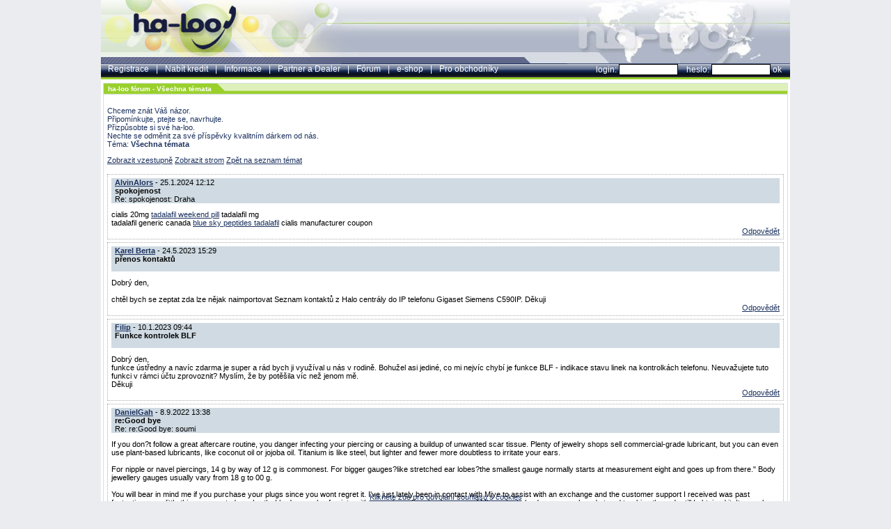

--- FILE ---
content_type: text/html; charset=ISO-8859-2
request_url: https://ha-loo.ha-vel.eu/forum.php?asc=0&tema=0&vse=1&pos=1&id=2441&odpoved=2441&zobraz=1
body_size: 8032
content:
<!DOCTYPE HTML PUBLIC "-//W3C//DTD HTML 4.01 Transitional//EN">
<html>
<head>
	<meta http-equiv="content-type" content="text/html; charset=iso-8859-2">
	<link rel="stylesheet" type="text/css" href="https://ha-loo.ha-vel.eu/prepaid.css">
	<link rel="stylesheet" type="text/css" href="print.css" media="print">
	<meta name="content-language" content="CZ" /> 
  	<meta name="keywords" content="VoIP,IP telephony,paušál,volani,telefon,hovor,linka,volání,pausal,internet,ha-loo "/>
  	<meta name="distribution" content="Global"  />
  	<meta name="description" content="ha-loo - předplacená VoIP služba bez paušálu a s voláním zdarma" />
  	<meta name="verify-v1" content="qYMW+2mi/C/bVeAsV0N7MnmL0ko8/PCBUxyZW2J9Pt0=" />
    <meta property="fb:admins" content="1397359404" />
	<title>ha-loo - Vaše lepší telefonní linka</title>

	<script type="text/javascript" src="https://cdn.jsdelivr.net/npm/cookie-bar/cookiebar-latest.min.js?customize=1&tracking=1&always=1&refreshPage=1&noConfirm=1&showPolicyLink=1&privacyPage=https%3A%2F%2Fwww.ha-vel.cz%2Fcookies"></script>
</head>
<body>
	<div id="bodz">
		<div id="horni">
			<a href="index.php" class="hlavicka"></a>
			<div class="stred"><img src="pic/h4.jpg" width="340" height="92" border="0" id="hornibaner" ></img></div>			
			<a href="kontakt.php" class="pravy"></a>			
		</div>
		<div id="menu">
			<script>
function banerVrat(){
	document.getElementById('hornibaner').src="pic/h4.jpg";
}
function banerukaz(co){
	document.getElementById('hornibaner').src="pic/banerky/"+co;
}
function prihlasit(){
	document.getElementById('prihlaseni').submit();
}
function odesli(ff,e){
	if (!e) { e=window.event; }
	if(e.keyCode==13) { ff.submit(); }	
}
</script>
<ul>
	<li><a href="registrace.php" onmouseover="banerukaz('registrace.jpg')" onmouseout="banerVrat();">Registrace</a></li>
	<li class="nic">|</li>	
	<li><a href="dobit.php" onmouseover="banerukaz('dobijeni.jpg')" onmouseout="banerVrat();">Nabít kredit</a></li>		
	<li class="nic">|</li>	
	<li><a href="informace.php" onmouseover="banerukaz('informace.jpg')" onmouseout="banerVrat();">Informace</a></li>
	<li class="nic">|</li>	
	<li><a href="https://dealer.ha-vel.eu" onmouseover="banerukaz('dealer.jpg')" onmouseout="banerVrat();">Partner a Dealer</a></li>
	<li class="nic">|</li>
	<li><a href="forum.php" onmouseover="banerukaz('forum.gif')" onmouseout="banerVrat();">Fórum</a></li>
	<li class="nic">|</li>	
	<li><a href="shop.php" onmouseover="banerukaz('eshop.jpg')" onmouseout="banerVrat();">e-shop</a></li>
	<li class="nic">|</li>
	<li><a href="eshopy_info.php">Pro obchodníky</a></li>
</ul>

<form name="prihlaseni" id="prihlaseni" method="post" action="login.php" onkeydown="odesli(this,event);" style="float : right; height : 22px; margin-bottom : 0px; margin-left : 0px; margin-right : 0px; margin-top : 0px;">
	login:
	<input type="text" name="customer_login" size="12" maxlength="30" class="styl_input">
	&nbsp;&nbsp;&nbsp;heslo:
	<input type="password" name="cust_pwd" size="12" maxlength="30" class="styl_input">
	<a href="javascript:prihlasit();">ok</a>
	&nbsp;&nbsp;&nbsp;
	<INPUT type="hidden" name="check" value="prihlasit">
</form>


		</div>
	    <div id="main">
	    	<div style="height : 5px;"></div>
	    	<div style=" margin-bottom : 5px; margin-left : 3px; margin-right : 3px;">
<div style="border-left-color : #D6E1E7; border-left-style : solid; border-left-width : 1px; border-right-color : #D6E1E7; border-right-style : solid; border-right-width : 1px; border-top-color : #D6E1E7; border-top-style : solid; border-top-width : 1px; color : white; height : 15px; margin: 0px 0px 0px 0px; background-image : url('pic/okno_lista1_konec.gif'); background-repeat : repeat-x;">
<div style="background-image : url('pic/okno_lista1_b.gif'); background-repeat : repeat-x; float : left; font-size : 10px; height : 16px; margin-bottom : 0px; margin-left : 0px; margin-right : 0px; margin-top : 0px;"><span style="font-weight : bold; position : relative; top : -4px;">&nbsp;&nbsp;ha-loo fórum - Všechna témata&nbsp;</span><img src="pic/okno_lista1_skos.gif" width="20" height="15" border="0"></div>
</div>
<div  style="border-color : #D6E1E7; border-style : solid; border-width : 1px; padding: 5px 5px 5px 5px;">
<div style="height : 1px; width : 100%;"></div>
<style>
.vlakno_nadpis {
	margin-left: 10px;
	color:black;
}
.vlakno {
	border: 1px dotted #ACACAC;
	margin: 5px 0 5px 0;
	padding: 5px 5px 5px 5px;
	color:black;
}
.vlakno .vlakno_nadpis {
	margin-left: 0px;
	margin-bottom: 10px;
	padding-left: 5px;
	background-color: #CFDAE2;
	color:black;
}
</style>
<p>
Chceme znát Váš názor.<br>
Připomínkujte, ptejte se, navrhujte.<br>
Přizpůsobte si své ha-loo.<br>
Nechte se odměnit za své příspěvky kvalitním dárkem od nás.<br>
Téma: <b>Všechna témata</b><br>
</p>
<span class="error"></span>
<a href="https://ha-loo.ha-vel.eu/forum.php?asc=1&tema=0&vse=1">Zobrazit vzestupně</a>
<a href="forum1.php?tema=0&vse=1">Zobrazit strom</a>
<a href="forum-tema.php">Zpět na seznam témat</a>
<br>
<br>
<div class="vlakno" style="width:960px;float:left;clear:both;margin-top:2px; margin-bottom:2px;">
	<div class="vlakno_nadpis"><strong><a href="mailto:AccurnAvarce@mojoshow.ru">AlvinAlors</a></strong> - 25.1.2024 12:12 <br />
	<b>spokojenost</b><br />
Re: spokojenost: Draha	&nbsp;</div>
	cialis 20mg <a href=https://sweenszygal.com>tadalafil weekend pill</a> tadalafil mg <br />
tadalafil generic canada <a href="https://sweenszygal.com">blue sky peptides tadalafil</a> cialis manufacturer coupon
	<a name="2517"></a>
	<br><div align="right"><a href="https://ha-loo.ha-vel.eu/forum.php?asc=0&tema=0&vse=1&pos=1&id=2517&odpoved=2517&zobraz=1#1337">Odpovědět</a></div>
</div>
<div class="vlakno" style="width:960px;float:left;clear:both;margin-top:2px; margin-bottom:2px;">
	<div class="vlakno_nadpis"><strong><a href="mailto:berta@mtaplus.cz">Karel Berta</a></strong> - 24.5.2023 15:29 <br />
	<b>přenos kontaktů</b><br />
	&nbsp;</div>
	Dobrý den,<br />
<br />
chtěl bych se zeptat zda lze nějak naimportovat Seznam kontaktů z Halo centrály do IP telefonu Gigaset Siemens C590IP. Děkuji
	<a name="2515"></a>
	<br><div align="right"><a href="https://ha-loo.ha-vel.eu/forum.php?asc=0&tema=0&vse=1&pos=1&id=2515&odpoved=2515&zobraz=1#1337">Odpovědět</a></div>
</div>
<div class="vlakno" style="width:960px;float:left;clear:both;margin-top:2px; margin-bottom:2px;">
	<div class="vlakno_nadpis"><strong><a href="mailto:filip@tringela.cz">Filip</a></strong> - 10.1.2023 09:44 <br />
	<b>Funkce kontrolek BLF</b><br />
	&nbsp;</div>
	Dobrý den,<br />
funkce ústředny a navíc zdarma je super a rád bych ji využíval u nás v rodině. Bohužel asi jediné, co mi nejvíc chybí je funkce BLF - indikace stavu linek na kontrolkách telefonu. Neuvažujete tuto funkci v rámci účtu zprovoznit? Myslím, že by potěšila víc než jenom mě.<br />
Děkuji
	<a name="2513"></a>
	<br><div align="right"><a href="https://ha-loo.ha-vel.eu/forum.php?asc=0&tema=0&vse=1&pos=1&id=2513&odpoved=2513&zobraz=1#1337">Odpovědět</a></div>
</div>
<div class="vlakno" style="width:960px;float:left;clear:both;margin-top:2px; margin-bottom:2px;">
	<div class="vlakno_nadpis"><strong><a href="mailto:mksadsmail+avmxduaug2022@gmail.com">DanielGah</a></strong> - 8.9.2022 13:38 <br />
	<b>re:Good bye</b><br />
Re: re:Good bye: soumi	&nbsp;</div>
	If you don?t follow a great aftercare routine, you danger infecting your piercing or causing a buildup of unwanted scar tissue. Plenty of jewelry shops sell commercial-grade lubricant, but you can even use plant-based lubricants, like coconut oil or jojoba oil. Titanium is like steel, but lighter and fewer more doubtless to irritate your ears. <br />
 <br />
For nipple or navel piercings, 14 g by way of 12 g is commonest. For bigger gauges?like stretched ear lobes?the smallest gauge normally starts at measurement eight and goes up from there." Body jewellery gauges usually vary from 18 g to 00 g. <br />
 <br />
You will bear in mind me if you purchase your plugs since you wont regret it. I've just lately been in contact with Miye to assist with an exchange and the customer support I received was past fantastic, every little thing was sorted so shortly. I had a couple of points with my order at first, but because of Miye, who helped me so much and stored tracking the order till I obtained it. It was also my first time ordering from Custom Plugs, and it will not be the final, I promise. I can't categorical how pleased I am with my plugs; they're of top quality, and you will not be disappointed. Public collections can be seen by the common public, including different shoppers, and may present up in suggestions and different places. <br />
 <br />
<img src="https://spytostyle.com/wp-content/uploads/2022/08/2-Gauge-Stainless-Steel-Earrings-3.jpg"> <br />
 <br />
Plugs, the jewelry, come in several colours, designs, shapes, and gauges. The bigger the gauge, the costlier it is going to be. People who stretch their ears buy tapers to increase the gauges of their ears one measurement at a time. Ideally, there ought to be a one-month interval between each gauge. <br />
 <br />
I emailed immediately and obtained a reply very first thing the subsequent morning. The space between 2 gauge and 0 gauge is 2mm. The size in the middle is 1g which works out at round 7mm complete measurement. Register with UBJ to obtain updates, access to unique offers, new product drops, and extra. Send me exclusive offers, unique gift ideas, and personalised ideas for purchasing and selling on Etsy. Send me exclusive presents, distinctive gift ideas, and customized suggestions for purchasing and promoting on Etsy. <br />
 <br />
The precise jewellery they are on the lookout for known as plugs. Not lots of people are acquainted with this very huge distinction between the two phrases, and they use of the word ?gauges? whenever they need to purchase plugs. People who do this could come off as moronic to the people who sell the jewelry. <br />
 <br />
2 Gauge Black & White Marble UV Hollow Ear TunnelThe magnificance of marble is conjured in this 2 gauge black & white marble UV hole ear ... 2 Gauge Screw Fit Star TunnelGet able to be a star with considered one of these edgy star tunnels. This 2 gauge  screw fit star tunnel is a reduce above the remaining. <br />
 <br />
Read More About this: <a href=https://spytostyle.com/2-gauge-earrings/>spytostyle.com</a> <br />
 <br />
Body piercing, it is very important know the diameter of the a part of the merchandise that can relaxation contained in the piercing. So what you want to get right right here is its thickness. Taking excellent care of your ears is also essential. <br />
 <br />
Here you may discover a variety of sizes, shapes, and types to suit your plug needs. Kids who go into piercing shops or jewellery shops typically say that they're in search of gauges. Saying this will confuse the employees as a end result of a gauge is actually the size of a person?s ears.
	<a name="2511"></a>
	<br><div align="right"><a href="https://ha-loo.ha-vel.eu/forum.php?asc=0&tema=0&vse=1&pos=1&id=2511&odpoved=2511&zobraz=1#1337">Odpovědět</a></div>
</div>
<div class="vlakno" style="width:960px;float:left;clear:both;margin-top:2px; margin-bottom:2px;">
	<div class="vlakno_nadpis"><strong><a href="mailto:cernyhumor@volny.cz">Pavel Muller</a></strong> - 2.9.2022 20:07 <br />
	<b>Při přihlášení se zobrazí "účet neexistuje"</b><br />
	&nbsp;</div>
	Registrace byla byla provedena cca v roce 2014. Proxy ustredna.ha-vel.cz,<br />
účastnické číslo 317471316, uživatelské jméno 317471316. Prosím o radu jak postupovat dále. Děkuji Pavel Muller<br />

	<a name="2509"></a>
	<br><div align="right"><a href="https://ha-loo.ha-vel.eu/forum.php?asc=0&tema=0&vse=1&pos=1&id=2509&odpoved=2509&zobraz=1#1337">Odpovědět</a></div>
</div>
<div class="vlakno" style="width:960px;float:left;clear:both;margin-top:2px; margin-bottom:2px;">
	<div class="vlakno_nadpis"><strong><a href="mailto:pesula@elites.cz">Luděk</a></strong> - 12.8.2022 17:44 <br />
	<b>Hlasová schránka</b><br />
	&nbsp;</div>
	Dobrý den, uvítal bych v menu ha-loo Centrála, vlastní možnost nastavení změny nahrávky hlasové schránky. Aktuálně se nedá změnit, resp. dá, ale je nutné pro změnu odeslat soubor s nahrávkou emailem k vám. Default je nyní nastavený "Volaný účastník není dostupný...", což není ideální. Děkuji. 
	<a name="2507"></a>
	<br><div align="right"><a href="https://ha-loo.ha-vel.eu/forum.php?asc=0&tema=0&vse=1&pos=1&id=2507&odpoved=2507&zobraz=1#1337">Odpovědět</a></div>
</div>
<div class="vlakno" style="width:960px;float:left;clear:both;margin-top:2px; margin-bottom:2px;">
	<div class="vlakno_nadpis"><strong><a href="mailto:madoret@madoret.eu">Tovtíková Pavlína</a></strong> - 3.6.2022 12:16 <br />
	<b>Změna telefonu</b><br />
	&nbsp;</div>
	Dobrý den, telefonní přístroj začal zlobit, proto jsem si zakoupila nový. Prosím o zaslání do emailu přístupových informací: přihlašovací jméno a a heslo pro pro telefonní čísla: 465 324 673.  <br />
<br />
Děkuji Tovtíková Pavlína 
	<a name="2505"></a>
	<br><div align="right"><a href="https://ha-loo.ha-vel.eu/forum.php?asc=0&tema=0&vse=1&pos=1&id=2505&odpoved=2505&zobraz=1#1337">Odpovědět</a></div>
</div>
<div class="vlakno" style="width:960px;float:left;clear:both;margin-top:2px; margin-bottom:2px;">
	<div class="vlakno_nadpis"><strong><a href="mailto:truko@centrum.cz">paja</a></strong> - 8.5.2021 20:21 <br />
	<b>thomson ST 2030</b><br />
	&nbsp;</div>
	Dobrý den,pokazil by se mi telefon zakoupil jsem nový(thomson)a potřeboval bych poradit s nastavením k haloo.nedaří se mi jej nastavit.Díky za každou radu
	<a name="2503"></a>
	<br><div align="right"><a href="https://ha-loo.ha-vel.eu/forum.php?asc=0&tema=0&vse=1&pos=1&id=2503&odpoved=2503&zobraz=1#1337">Odpovědět</a></div>
</div>
<div class="vlakno" style="width:960px;float:left;clear:both;margin-top:2px; margin-bottom:2px;">
	<div class="vlakno_nadpis"><strong><a href="mailto:embolio@seznam.cz">Mrha</a></strong> - 2.7.2020 14:11 <br />
	<b>Nejde se dovolat.</b><br />
Re: Nejde se dovolat.: Jakub	&nbsp;</div>
	Dobrý den,<br />
<br />
mrkněte na tenhle článek o linkách <a href="https://www.arecenze.cz/pevne-linky/" target="_blank">odkaz</a> třeba tam něco najdete :). Hodně štěstí.
	<a name="2441"></a>
	<br><div align="right"><a href="https://ha-loo.ha-vel.eu/forum.php?asc=0&tema=0&vse=1&pos=1&id=2441&odpoved=2441&zobraz=1#1337">Odpovědět</a></div>
</div>
<div class="vlakno" style="width:960px;float:left;clear:both;margin-top:2px; margin-bottom:2px;">
	<div class="vlakno_nadpis"><strong><a href="mailto:xxjkdwfuz@propeciat.com">ujlmusit</a></strong> - 7.6.2020 13:04 <br />
	<b>ENUM</b><br />
Re: ENUM: Mira	&nbsp;</div>
	levitra 10 mg buy  <a href=https://levitramen.com/>levitra manufacturer coupon</a>  levitra rezeptfrei deutschland 
	<a name="2437"></a>
	<br><div align="right"><a href="https://ha-loo.ha-vel.eu/forum.php?asc=0&tema=0&vse=1&pos=1&id=2437&odpoved=2437&zobraz=1#1337">Odpovědět</a></div>
</div>
<br>
<br style="clear:both;">
<table class="pages">
<tr>
	<td>
	</td>
	<form action="https://ha-loo.ha-vel.eu//hovory.php" method="post">
	<td valign="bottom" class="select_pages">
		<select name="pos" onChange="self.location.href=this.value"><option value="https://ha-loo.ha-vel.eu/forum.php?asc=0&tema=0&vse=1&pos=1" selected>Strana 1</option><option value="https://ha-loo.ha-vel.eu/forum.php?asc=0&tema=0&vse=1&pos=11">Strana 2</option><option value="https://ha-loo.ha-vel.eu/forum.php?asc=0&tema=0&vse=1&pos=21">Strana 3</option><option value="https://ha-loo.ha-vel.eu/forum.php?asc=0&tema=0&vse=1&pos=31">Strana 4</option><option value="https://ha-loo.ha-vel.eu/forum.php?asc=0&tema=0&vse=1&pos=41">Strana 5</option><option value="https://ha-loo.ha-vel.eu/forum.php?asc=0&tema=0&vse=1&pos=51">Strana 6</option><option value="https://ha-loo.ha-vel.eu/forum.php?asc=0&tema=0&vse=1&pos=61">Strana 7</option><option value="https://ha-loo.ha-vel.eu/forum.php?asc=0&tema=0&vse=1&pos=71">Strana 8</option><option value="https://ha-loo.ha-vel.eu/forum.php?asc=0&tema=0&vse=1&pos=81">Strana 9</option><option value="https://ha-loo.ha-vel.eu/forum.php?asc=0&tema=0&vse=1&pos=91">Strana 10</option><option value="https://ha-loo.ha-vel.eu/forum.php?asc=0&tema=0&vse=1&pos=101">Strana 11</option><option value="https://ha-loo.ha-vel.eu/forum.php?asc=0&tema=0&vse=1&pos=111">Strana 12</option><option value="https://ha-loo.ha-vel.eu/forum.php?asc=0&tema=0&vse=1&pos=121">Strana 13</option><option value="https://ha-loo.ha-vel.eu/forum.php?asc=0&tema=0&vse=1&pos=131">Strana 14</option><option value="https://ha-loo.ha-vel.eu/forum.php?asc=0&tema=0&vse=1&pos=141">Strana 15</option><option value="https://ha-loo.ha-vel.eu/forum.php?asc=0&tema=0&vse=1&pos=151">Strana 16</option><option value="https://ha-loo.ha-vel.eu/forum.php?asc=0&tema=0&vse=1&pos=161">Strana 17</option><option value="https://ha-loo.ha-vel.eu/forum.php?asc=0&tema=0&vse=1&pos=171">Strana 18</option><option value="https://ha-loo.ha-vel.eu/forum.php?asc=0&tema=0&vse=1&pos=181">Strana 19</option><option value="https://ha-loo.ha-vel.eu/forum.php?asc=0&tema=0&vse=1&pos=191">Strana 20</option><option value="https://ha-loo.ha-vel.eu/forum.php?asc=0&tema=0&vse=1&pos=201">Strana 21</option><option value="https://ha-loo.ha-vel.eu/forum.php?asc=0&tema=0&vse=1&pos=211">Strana 22</option><option value="https://ha-loo.ha-vel.eu/forum.php?asc=0&tema=0&vse=1&pos=221">Strana 23</option><option value="https://ha-loo.ha-vel.eu/forum.php?asc=0&tema=0&vse=1&pos=231">Strana 24</option><option value="https://ha-loo.ha-vel.eu/forum.php?asc=0&tema=0&vse=1&pos=241">Strana 25</option><option value="https://ha-loo.ha-vel.eu/forum.php?asc=0&tema=0&vse=1&pos=251">Strana 26</option><option value="https://ha-loo.ha-vel.eu/forum.php?asc=0&tema=0&vse=1&pos=261">Strana 27</option><option value="https://ha-loo.ha-vel.eu/forum.php?asc=0&tema=0&vse=1&pos=271">Strana 28</option><option value="https://ha-loo.ha-vel.eu/forum.php?asc=0&tema=0&vse=1&pos=281">Strana 29</option><option value="https://ha-loo.ha-vel.eu/forum.php?asc=0&tema=0&vse=1&pos=291">Strana 30</option><option value="https://ha-loo.ha-vel.eu/forum.php?asc=0&tema=0&vse=1&pos=301">Strana 31</option><option value="https://ha-loo.ha-vel.eu/forum.php?asc=0&tema=0&vse=1&pos=311">Strana 32</option><option value="https://ha-loo.ha-vel.eu/forum.php?asc=0&tema=0&vse=1&pos=321">Strana 33</option><option value="https://ha-loo.ha-vel.eu/forum.php?asc=0&tema=0&vse=1&pos=331">Strana 34</option><option value="https://ha-loo.ha-vel.eu/forum.php?asc=0&tema=0&vse=1&pos=341">Strana 35</option><option value="https://ha-loo.ha-vel.eu/forum.php?asc=0&tema=0&vse=1&pos=351">Strana 36</option><option value="https://ha-loo.ha-vel.eu/forum.php?asc=0&tema=0&vse=1&pos=361">Strana 37</option><option value="https://ha-loo.ha-vel.eu/forum.php?asc=0&tema=0&vse=1&pos=371">Strana 38</option><option value="https://ha-loo.ha-vel.eu/forum.php?asc=0&tema=0&vse=1&pos=381">Strana 39</option><option value="https://ha-loo.ha-vel.eu/forum.php?asc=0&tema=0&vse=1&pos=391">Strana 40</option><option value="https://ha-loo.ha-vel.eu/forum.php?asc=0&tema=0&vse=1&pos=401">Strana 41</option><option value="https://ha-loo.ha-vel.eu/forum.php?asc=0&tema=0&vse=1&pos=411">Strana 42</option><option value="https://ha-loo.ha-vel.eu/forum.php?asc=0&tema=0&vse=1&pos=421">Strana 43</option><option value="https://ha-loo.ha-vel.eu/forum.php?asc=0&tema=0&vse=1&pos=431">Strana 44</option><option value="https://ha-loo.ha-vel.eu/forum.php?asc=0&tema=0&vse=1&pos=441">Strana 45</option><option value="https://ha-loo.ha-vel.eu/forum.php?asc=0&tema=0&vse=1&pos=451">Strana 46</option><option value="https://ha-loo.ha-vel.eu/forum.php?asc=0&tema=0&vse=1&pos=461">Strana 47</option><option value="https://ha-loo.ha-vel.eu/forum.php?asc=0&tema=0&vse=1&pos=471">Strana 48</option><option value="https://ha-loo.ha-vel.eu/forum.php?asc=0&tema=0&vse=1&pos=481">Strana 49</option><option value="https://ha-loo.ha-vel.eu/forum.php?asc=0&tema=0&vse=1&pos=491">Strana 50</option><option value="https://ha-loo.ha-vel.eu/forum.php?asc=0&tema=0&vse=1&pos=501">Strana 51</option><option value="https://ha-loo.ha-vel.eu/forum.php?asc=0&tema=0&vse=1&pos=511">Strana 52</option><option value="https://ha-loo.ha-vel.eu/forum.php?asc=0&tema=0&vse=1&pos=521">Strana 53</option><option value="https://ha-loo.ha-vel.eu/forum.php?asc=0&tema=0&vse=1&pos=531">Strana 54</option><option value="https://ha-loo.ha-vel.eu/forum.php?asc=0&tema=0&vse=1&pos=541">Strana 55</option><option value="https://ha-loo.ha-vel.eu/forum.php?asc=0&tema=0&vse=1&pos=551">Strana 56</option><option value="https://ha-loo.ha-vel.eu/forum.php?asc=0&tema=0&vse=1&pos=561">Strana 57</option><option value="https://ha-loo.ha-vel.eu/forum.php?asc=0&tema=0&vse=1&pos=571">Strana 58</option><option value="https://ha-loo.ha-vel.eu/forum.php?asc=0&tema=0&vse=1&pos=581">Strana 59</option><option value="https://ha-loo.ha-vel.eu/forum.php?asc=0&tema=0&vse=1&pos=591">Strana 60</option><option value="https://ha-loo.ha-vel.eu/forum.php?asc=0&tema=0&vse=1&pos=601">Strana 61</option><option value="https://ha-loo.ha-vel.eu/forum.php?asc=0&tema=0&vse=1&pos=611">Strana 62</option><option value="https://ha-loo.ha-vel.eu/forum.php?asc=0&tema=0&vse=1&pos=621">Strana 63</option><option value="https://ha-loo.ha-vel.eu/forum.php?asc=0&tema=0&vse=1&pos=631">Strana 64</option><option value="https://ha-loo.ha-vel.eu/forum.php?asc=0&tema=0&vse=1&pos=641">Strana 65</option><option value="https://ha-loo.ha-vel.eu/forum.php?asc=0&tema=0&vse=1&pos=651">Strana 66</option><option value="https://ha-loo.ha-vel.eu/forum.php?asc=0&tema=0&vse=1&pos=661">Strana 67</option><option value="https://ha-loo.ha-vel.eu/forum.php?asc=0&tema=0&vse=1&pos=671">Strana 68</option><option value="https://ha-loo.ha-vel.eu/forum.php?asc=0&tema=0&vse=1&pos=681">Strana 69</option><option value="https://ha-loo.ha-vel.eu/forum.php?asc=0&tema=0&vse=1&pos=691">Strana 70</option><option value="https://ha-loo.ha-vel.eu/forum.php?asc=0&tema=0&vse=1&pos=701">Strana 71</option><option value="https://ha-loo.ha-vel.eu/forum.php?asc=0&tema=0&vse=1&pos=711">Strana 72</option><option value="https://ha-loo.ha-vel.eu/forum.php?asc=0&tema=0&vse=1&pos=721">Strana 73</option><option value="https://ha-loo.ha-vel.eu/forum.php?asc=0&tema=0&vse=1&pos=731">Strana 74</option><option value="https://ha-loo.ha-vel.eu/forum.php?asc=0&tema=0&vse=1&pos=741">Strana 75</option><option value="https://ha-loo.ha-vel.eu/forum.php?asc=0&tema=0&vse=1&pos=751">Strana 76</option><option value="https://ha-loo.ha-vel.eu/forum.php?asc=0&tema=0&vse=1&pos=761">Strana 77</option><option value="https://ha-loo.ha-vel.eu/forum.php?asc=0&tema=0&vse=1&pos=771">Strana 78</option><option value="https://ha-loo.ha-vel.eu/forum.php?asc=0&tema=0&vse=1&pos=781">Strana 79</option><option value="https://ha-loo.ha-vel.eu/forum.php?asc=0&tema=0&vse=1&pos=791">Strana 80</option><option value="https://ha-loo.ha-vel.eu/forum.php?asc=0&tema=0&vse=1&pos=801">Strana 81</option><option value="https://ha-loo.ha-vel.eu/forum.php?asc=0&tema=0&vse=1&pos=811">Strana 82</option><option value="https://ha-loo.ha-vel.eu/forum.php?asc=0&tema=0&vse=1&pos=821">Strana 83</option><option value="https://ha-loo.ha-vel.eu/forum.php?asc=0&tema=0&vse=1&pos=831">Strana 84</option><option value="https://ha-loo.ha-vel.eu/forum.php?asc=0&tema=0&vse=1&pos=841">Strana 85</option><option value="https://ha-loo.ha-vel.eu/forum.php?asc=0&tema=0&vse=1&pos=851">Strana 86</option><option value="https://ha-loo.ha-vel.eu/forum.php?asc=0&tema=0&vse=1&pos=861">Strana 87</option><option value="https://ha-loo.ha-vel.eu/forum.php?asc=0&tema=0&vse=1&pos=871">Strana 88</option><option value="https://ha-loo.ha-vel.eu/forum.php?asc=0&tema=0&vse=1&pos=881">Strana 89</option><option value="https://ha-loo.ha-vel.eu/forum.php?asc=0&tema=0&vse=1&pos=891">Strana 90</option><option value="https://ha-loo.ha-vel.eu/forum.php?asc=0&tema=0&vse=1&pos=901">Strana 91</option><option value="https://ha-loo.ha-vel.eu/forum.php?asc=0&tema=0&vse=1&pos=911">Strana 92</option><option value="https://ha-loo.ha-vel.eu/forum.php?asc=0&tema=0&vse=1&pos=921">Strana 93</option><option value="https://ha-loo.ha-vel.eu/forum.php?asc=0&tema=0&vse=1&pos=931">Strana 94</option><option value="https://ha-loo.ha-vel.eu/forum.php?asc=0&tema=0&vse=1&pos=941">Strana 95</option><option value="https://ha-loo.ha-vel.eu/forum.php?asc=0&tema=0&vse=1&pos=951">Strana 96</option><option value="https://ha-loo.ha-vel.eu/forum.php?asc=0&tema=0&vse=1&pos=961">Strana 97</option><option value="https://ha-loo.ha-vel.eu/forum.php?asc=0&tema=0&vse=1&pos=971">Strana 98</option><option value="https://ha-loo.ha-vel.eu/forum.php?asc=0&tema=0&vse=1&pos=981">Strana 99</option><option value="https://ha-loo.ha-vel.eu/forum.php?asc=0&tema=0&vse=1&pos=991">Strana 100</option><option value="https://ha-loo.ha-vel.eu/forum.php?asc=0&tema=0&vse=1&pos=1001">Strana 101</option><option value="https://ha-loo.ha-vel.eu/forum.php?asc=0&tema=0&vse=1&pos=1011">Strana 102</option><option value="https://ha-loo.ha-vel.eu/forum.php?asc=0&tema=0&vse=1&pos=1021">Strana 103</option><option value="https://ha-loo.ha-vel.eu/forum.php?asc=0&tema=0&vse=1&pos=1031">Strana 104</option><option value="https://ha-loo.ha-vel.eu/forum.php?asc=0&tema=0&vse=1&pos=1041">Strana 105</option><option value="https://ha-loo.ha-vel.eu/forum.php?asc=0&tema=0&vse=1&pos=1051">Strana 106</option><option value="https://ha-loo.ha-vel.eu/forum.php?asc=0&tema=0&vse=1&pos=1061">Strana 107</option><option value="https://ha-loo.ha-vel.eu/forum.php?asc=0&tema=0&vse=1&pos=1071">Strana 108</option><option value="https://ha-loo.ha-vel.eu/forum.php?asc=0&tema=0&vse=1&pos=1081">Strana 109</option><option value="https://ha-loo.ha-vel.eu/forum.php?asc=0&tema=0&vse=1&pos=1091">Strana 110</option><option value="https://ha-loo.ha-vel.eu/forum.php?asc=0&tema=0&vse=1&pos=1101">Strana 111</option><option value="https://ha-loo.ha-vel.eu/forum.php?asc=0&tema=0&vse=1&pos=1111">Strana 112</option><option value="https://ha-loo.ha-vel.eu/forum.php?asc=0&tema=0&vse=1&pos=1121">Strana 113</option><option value="https://ha-loo.ha-vel.eu/forum.php?asc=0&tema=0&vse=1&pos=1131">Strana 114</option><option value="https://ha-loo.ha-vel.eu/forum.php?asc=0&tema=0&vse=1&pos=1141">Strana 115</option><option value="https://ha-loo.ha-vel.eu/forum.php?asc=0&tema=0&vse=1&pos=1151">Strana 116</option><option value="https://ha-loo.ha-vel.eu/forum.php?asc=0&tema=0&vse=1&pos=1161">Strana 117</option><option value="https://ha-loo.ha-vel.eu/forum.php?asc=0&tema=0&vse=1&pos=1171">Strana 118</option><option value="https://ha-loo.ha-vel.eu/forum.php?asc=0&tema=0&vse=1&pos=1181">Strana 119</option><option value="https://ha-loo.ha-vel.eu/forum.php?asc=0&tema=0&vse=1&pos=1191">Strana 120</option><option value="https://ha-loo.ha-vel.eu/forum.php?asc=0&tema=0&vse=1&pos=1201">Strana 121</option><option value="https://ha-loo.ha-vel.eu/forum.php?asc=0&tema=0&vse=1&pos=1211">Strana 122</option><option value="https://ha-loo.ha-vel.eu/forum.php?asc=0&tema=0&vse=1&pos=1221">Strana 123</option><option value="https://ha-loo.ha-vel.eu/forum.php?asc=0&tema=0&vse=1&pos=1231">Strana 124</option><option value="https://ha-loo.ha-vel.eu/forum.php?asc=0&tema=0&vse=1&pos=1241">Strana 125</option><option value="https://ha-loo.ha-vel.eu/forum.php?asc=0&tema=0&vse=1&pos=1251">Strana 126</option><option value="https://ha-loo.ha-vel.eu/forum.php?asc=0&tema=0&vse=1&pos=1261">Strana 127</option><option value="https://ha-loo.ha-vel.eu/forum.php?asc=0&tema=0&vse=1&pos=1271">Strana 128</option><option value="https://ha-loo.ha-vel.eu/forum.php?asc=0&tema=0&vse=1&pos=1281">Strana 129</option><option value="https://ha-loo.ha-vel.eu/forum.php?asc=0&tema=0&vse=1&pos=1291">Strana 130</option><option value="https://ha-loo.ha-vel.eu/forum.php?asc=0&tema=0&vse=1&pos=1301">Strana 131</option><option value="https://ha-loo.ha-vel.eu/forum.php?asc=0&tema=0&vse=1&pos=1311">Strana 132</option><option value="https://ha-loo.ha-vel.eu/forum.php?asc=0&tema=0&vse=1&pos=1321">Strana 133</option><option value="https://ha-loo.ha-vel.eu/forum.php?asc=0&tema=0&vse=1&pos=1331">Strana 134</option><option value="https://ha-loo.ha-vel.eu/forum.php?asc=0&tema=0&vse=1&pos=1341">Strana 135</option><option value="https://ha-loo.ha-vel.eu/forum.php?asc=0&tema=0&vse=1&pos=1351">Strana 136</option><option value="https://ha-loo.ha-vel.eu/forum.php?asc=0&tema=0&vse=1&pos=1361">Strana 137</option><option value="https://ha-loo.ha-vel.eu/forum.php?asc=0&tema=0&vse=1&pos=1371">Strana 138</option><option value="https://ha-loo.ha-vel.eu/forum.php?asc=0&tema=0&vse=1&pos=1381">Strana 139</option><option value="https://ha-loo.ha-vel.eu/forum.php?asc=0&tema=0&vse=1&pos=1391">Strana 140</option><option value="https://ha-loo.ha-vel.eu/forum.php?asc=0&tema=0&vse=1&pos=1401">Strana 141</option><option value="https://ha-loo.ha-vel.eu/forum.php?asc=0&tema=0&vse=1&pos=1411">Strana 142</option><option value="https://ha-loo.ha-vel.eu/forum.php?asc=0&tema=0&vse=1&pos=1421">Strana 143</option><option value="https://ha-loo.ha-vel.eu/forum.php?asc=0&tema=0&vse=1&pos=1431">Strana 144</option><option value="https://ha-loo.ha-vel.eu/forum.php?asc=0&tema=0&vse=1&pos=1441">Strana 145</option><option value="https://ha-loo.ha-vel.eu/forum.php?asc=0&tema=0&vse=1&pos=1451">Strana 146</option><option value="https://ha-loo.ha-vel.eu/forum.php?asc=0&tema=0&vse=1&pos=1461">Strana 147</option><option value="https://ha-loo.ha-vel.eu/forum.php?asc=0&tema=0&vse=1&pos=1471">Strana 148</option><option value="https://ha-loo.ha-vel.eu/forum.php?asc=0&tema=0&vse=1&pos=1481">Strana 149</option><option value="https://ha-loo.ha-vel.eu/forum.php?asc=0&tema=0&vse=1&pos=1491">Strana 150</option><option value="https://ha-loo.ha-vel.eu/forum.php?asc=0&tema=0&vse=1&pos=1501">Strana 151</option><option value="https://ha-loo.ha-vel.eu/forum.php?asc=0&tema=0&vse=1&pos=1511">Strana 152</option><option value="https://ha-loo.ha-vel.eu/forum.php?asc=0&tema=0&vse=1&pos=1521">Strana 153</option><option value="https://ha-loo.ha-vel.eu/forum.php?asc=0&tema=0&vse=1&pos=1531">Strana 154</option><option value="https://ha-loo.ha-vel.eu/forum.php?asc=0&tema=0&vse=1&pos=1541">Strana 155</option><option value="https://ha-loo.ha-vel.eu/forum.php?asc=0&tema=0&vse=1&pos=1551">Strana 156</option><option value="https://ha-loo.ha-vel.eu/forum.php?asc=0&tema=0&vse=1&pos=1561">Strana 157</option><option value="https://ha-loo.ha-vel.eu/forum.php?asc=0&tema=0&vse=1&pos=1571">Strana 158</option><option value="https://ha-loo.ha-vel.eu/forum.php?asc=0&tema=0&vse=1&pos=1581">Strana 159</option><option value="https://ha-loo.ha-vel.eu/forum.php?asc=0&tema=0&vse=1&pos=1591">Strana 160</option><option value="https://ha-loo.ha-vel.eu/forum.php?asc=0&tema=0&vse=1&pos=1601">Strana 161</option><option value="https://ha-loo.ha-vel.eu/forum.php?asc=0&tema=0&vse=1&pos=1611">Strana 162</option><option value="https://ha-loo.ha-vel.eu/forum.php?asc=0&tema=0&vse=1&pos=1621">Strana 163</option><option value="https://ha-loo.ha-vel.eu/forum.php?asc=0&tema=0&vse=1&pos=1631">Strana 164</option><option value="https://ha-loo.ha-vel.eu/forum.php?asc=0&tema=0&vse=1&pos=1641">Strana 165</option><option value="https://ha-loo.ha-vel.eu/forum.php?asc=0&tema=0&vse=1&pos=1651">Strana 166</option><option value="https://ha-loo.ha-vel.eu/forum.php?asc=0&tema=0&vse=1&pos=1661">Strana 167</option><option value="https://ha-loo.ha-vel.eu/forum.php?asc=0&tema=0&vse=1&pos=1671">Strana 168</option><option value="https://ha-loo.ha-vel.eu/forum.php?asc=0&tema=0&vse=1&pos=1681">Strana 169</option></select>
		<noscript><input type="submit" value="Přejít" /></noscript>
	</form>
	<td>&nbsp;&nbsp;
	<a href="https://ha-loo.ha-vel.eu/forum.php?asc=0&tema=0&vse=1&pos=11">&gt;&gt;</a>
</tr>
</table>


<br>
<br>
<br style="clear:both;" /><br />
<a name="1337"></a>
<form action="https://ha-loo.ha-vel.eu/forum.php?asc=0&tema=0&vse=1&pos=1&odpoved=2441" method="post" id="forum_add" name="forum_add">
Autor: <input type="text" id="autor" name="autor" size="50" maxlength="35" style="width:215px;">
E-mail: <input type="text" id="email" name="email" size="50" maxlength="50" style="width:250px;"><br>
<input type="text" id="nazev" name="nazev" value="Nejde se dovolat." size="50" maxlength="250" style="width:554px;"/>
<br />
<textarea id="obsah" name="obsah" rows="5" cols="40" style="width:554px;"></textarea>
    <div class="h-captcha" data-sitekey="ffc15c66-b3ba-4792-a03d-e0b9513f8d14"></div>
<br><input type="submit" name="save" id="save" value="Vložit příspěvek">
</form>
<p class="poznamka">Fórum je moderované, nevhodné příspěvky budou vymazány.</p>
<p class="poznamka">Bez analytických cookies nelze přispívat do fóra.</p>

</div>
</div>
	    </div>
	    <br style="clear:both;">
	    <div id="zapati"><a href="https://www.ha-vel.cz">&#169; 2005 ha-vel internet s.r.o.</a></div>
    </div>
    <script type="text/javascript">
		let cookieTracking = document.cookie.match(/(;)?cookiebar-tracking=([^;]*);?/);
		cookieTracking = cookieTracking ? cookieTracking[2] : false;

		let cookiebar = document.cookie.match(/(;)?cookiebar=([^;]*);?/);
		cookiebar = cookiebar ? cookiebar[2] : false;
		if (cookieTracking === 'true' || cookiebar === 'CookieAllowed') {
			var _gaq = _gaq || [];
			_gaq.push(['_setAccount', 'UA-22966052-2']);
			_gaq.push(['_trackPageview']);

			(function() {
				var ga = document.createElement('script'); ga.type = 'text/javascript'; ga.async = true;
				ga.src = ('https:' == document.location.protocol ? 'https://' : 'http://') + 'stats.g.doubleclick.net/dc.js';
				var captcha = document.createElement('script'); captcha.type = 'text/javascript'; captcha.async = true;
				captcha.src = 'https://js.hcaptcha.com/1/api.js';
				var s = document.getElementsByTagName('script')[0];
				s.parentNode.insertBefore(ga, s);
				s.parentNode.insertBefore(captcha, s);
			})();
		}
		if (cookiebar === 'CookieAllowed' || cookiebar === 'CookieCustomized') {
			(function () {
				let consentRevoke = document.createElement('div');
				consentRevoke.id = 'cookies_consent_revoke';
				consentRevoke.innerHTML = '<a href="#" onclick="document.cookie=\'cookiebar=;expires=Thu, 01 Jan 1970 00:00:01 GMT;path=/\'; document.cookie=\'cookiebar-tracking=;expires=Thu, 01 Jan 1970 00:00:01 GMT;path=/\'; setupCookieBar(); document.getElementById(\'cookies_consent_revoke\').hidden = true; return false;">Klikněte zde pro odvolání souhlasu s cookies</a>';
				consentRevoke.style.position = 'sticky';
				consentRevoke.style.bottom = '0px';
				consentRevoke.style.textAlign = 'center';
				consentRevoke.style.width = '100%';
				document.body.appendChild(consentRevoke);
			})();
		}
  </script>
</body>
</html>

--- FILE ---
content_type: text/html; charset=ISO-8859-2
request_url: https://ha-loo.ha-vel.eu/forum.php?asc=0&tema=0&vse=1&pos=1&id=2441&odpoved=2441&zobraz=1
body_size: 8032
content:
<!DOCTYPE HTML PUBLIC "-//W3C//DTD HTML 4.01 Transitional//EN">
<html>
<head>
	<meta http-equiv="content-type" content="text/html; charset=iso-8859-2">
	<link rel="stylesheet" type="text/css" href="https://ha-loo.ha-vel.eu/prepaid.css">
	<link rel="stylesheet" type="text/css" href="print.css" media="print">
	<meta name="content-language" content="CZ" /> 
  	<meta name="keywords" content="VoIP,IP telephony,paušál,volani,telefon,hovor,linka,volání,pausal,internet,ha-loo "/>
  	<meta name="distribution" content="Global"  />
  	<meta name="description" content="ha-loo - předplacená VoIP služba bez paušálu a s voláním zdarma" />
  	<meta name="verify-v1" content="qYMW+2mi/C/bVeAsV0N7MnmL0ko8/PCBUxyZW2J9Pt0=" />
    <meta property="fb:admins" content="1397359404" />
	<title>ha-loo - Vaše lepší telefonní linka</title>

	<script type="text/javascript" src="https://cdn.jsdelivr.net/npm/cookie-bar/cookiebar-latest.min.js?customize=1&tracking=1&always=1&refreshPage=1&noConfirm=1&showPolicyLink=1&privacyPage=https%3A%2F%2Fwww.ha-vel.cz%2Fcookies"></script>
</head>
<body>
	<div id="bodz">
		<div id="horni">
			<a href="index.php" class="hlavicka"></a>
			<div class="stred"><img src="pic/h4.jpg" width="340" height="92" border="0" id="hornibaner" ></img></div>			
			<a href="kontakt.php" class="pravy"></a>			
		</div>
		<div id="menu">
			<script>
function banerVrat(){
	document.getElementById('hornibaner').src="pic/h4.jpg";
}
function banerukaz(co){
	document.getElementById('hornibaner').src="pic/banerky/"+co;
}
function prihlasit(){
	document.getElementById('prihlaseni').submit();
}
function odesli(ff,e){
	if (!e) { e=window.event; }
	if(e.keyCode==13) { ff.submit(); }	
}
</script>
<ul>
	<li><a href="registrace.php" onmouseover="banerukaz('registrace.jpg')" onmouseout="banerVrat();">Registrace</a></li>
	<li class="nic">|</li>	
	<li><a href="dobit.php" onmouseover="banerukaz('dobijeni.jpg')" onmouseout="banerVrat();">Nabít kredit</a></li>		
	<li class="nic">|</li>	
	<li><a href="informace.php" onmouseover="banerukaz('informace.jpg')" onmouseout="banerVrat();">Informace</a></li>
	<li class="nic">|</li>	
	<li><a href="https://dealer.ha-vel.eu" onmouseover="banerukaz('dealer.jpg')" onmouseout="banerVrat();">Partner a Dealer</a></li>
	<li class="nic">|</li>
	<li><a href="forum.php" onmouseover="banerukaz('forum.gif')" onmouseout="banerVrat();">Fórum</a></li>
	<li class="nic">|</li>	
	<li><a href="shop.php" onmouseover="banerukaz('eshop.jpg')" onmouseout="banerVrat();">e-shop</a></li>
	<li class="nic">|</li>
	<li><a href="eshopy_info.php">Pro obchodníky</a></li>
</ul>

<form name="prihlaseni" id="prihlaseni" method="post" action="login.php" onkeydown="odesli(this,event);" style="float : right; height : 22px; margin-bottom : 0px; margin-left : 0px; margin-right : 0px; margin-top : 0px;">
	login:
	<input type="text" name="customer_login" size="12" maxlength="30" class="styl_input">
	&nbsp;&nbsp;&nbsp;heslo:
	<input type="password" name="cust_pwd" size="12" maxlength="30" class="styl_input">
	<a href="javascript:prihlasit();">ok</a>
	&nbsp;&nbsp;&nbsp;
	<INPUT type="hidden" name="check" value="prihlasit">
</form>


		</div>
	    <div id="main">
	    	<div style="height : 5px;"></div>
	    	<div style=" margin-bottom : 5px; margin-left : 3px; margin-right : 3px;">
<div style="border-left-color : #D6E1E7; border-left-style : solid; border-left-width : 1px; border-right-color : #D6E1E7; border-right-style : solid; border-right-width : 1px; border-top-color : #D6E1E7; border-top-style : solid; border-top-width : 1px; color : white; height : 15px; margin: 0px 0px 0px 0px; background-image : url('pic/okno_lista1_konec.gif'); background-repeat : repeat-x;">
<div style="background-image : url('pic/okno_lista1_b.gif'); background-repeat : repeat-x; float : left; font-size : 10px; height : 16px; margin-bottom : 0px; margin-left : 0px; margin-right : 0px; margin-top : 0px;"><span style="font-weight : bold; position : relative; top : -4px;">&nbsp;&nbsp;ha-loo fórum - Všechna témata&nbsp;</span><img src="pic/okno_lista1_skos.gif" width="20" height="15" border="0"></div>
</div>
<div  style="border-color : #D6E1E7; border-style : solid; border-width : 1px; padding: 5px 5px 5px 5px;">
<div style="height : 1px; width : 100%;"></div>
<style>
.vlakno_nadpis {
	margin-left: 10px;
	color:black;
}
.vlakno {
	border: 1px dotted #ACACAC;
	margin: 5px 0 5px 0;
	padding: 5px 5px 5px 5px;
	color:black;
}
.vlakno .vlakno_nadpis {
	margin-left: 0px;
	margin-bottom: 10px;
	padding-left: 5px;
	background-color: #CFDAE2;
	color:black;
}
</style>
<p>
Chceme znát Váš názor.<br>
Připomínkujte, ptejte se, navrhujte.<br>
Přizpůsobte si své ha-loo.<br>
Nechte se odměnit za své příspěvky kvalitním dárkem od nás.<br>
Téma: <b>Všechna témata</b><br>
</p>
<span class="error"></span>
<a href="https://ha-loo.ha-vel.eu/forum.php?asc=1&tema=0&vse=1">Zobrazit vzestupně</a>
<a href="forum1.php?tema=0&vse=1">Zobrazit strom</a>
<a href="forum-tema.php">Zpět na seznam témat</a>
<br>
<br>
<div class="vlakno" style="width:960px;float:left;clear:both;margin-top:2px; margin-bottom:2px;">
	<div class="vlakno_nadpis"><strong><a href="mailto:AccurnAvarce@mojoshow.ru">AlvinAlors</a></strong> - 25.1.2024 12:12 <br />
	<b>spokojenost</b><br />
Re: spokojenost: Draha	&nbsp;</div>
	cialis 20mg <a href=https://sweenszygal.com>tadalafil weekend pill</a> tadalafil mg <br />
tadalafil generic canada <a href="https://sweenszygal.com">blue sky peptides tadalafil</a> cialis manufacturer coupon
	<a name="2517"></a>
	<br><div align="right"><a href="https://ha-loo.ha-vel.eu/forum.php?asc=0&tema=0&vse=1&pos=1&id=2517&odpoved=2517&zobraz=1#1337">Odpovědět</a></div>
</div>
<div class="vlakno" style="width:960px;float:left;clear:both;margin-top:2px; margin-bottom:2px;">
	<div class="vlakno_nadpis"><strong><a href="mailto:berta@mtaplus.cz">Karel Berta</a></strong> - 24.5.2023 15:29 <br />
	<b>přenos kontaktů</b><br />
	&nbsp;</div>
	Dobrý den,<br />
<br />
chtěl bych se zeptat zda lze nějak naimportovat Seznam kontaktů z Halo centrály do IP telefonu Gigaset Siemens C590IP. Děkuji
	<a name="2515"></a>
	<br><div align="right"><a href="https://ha-loo.ha-vel.eu/forum.php?asc=0&tema=0&vse=1&pos=1&id=2515&odpoved=2515&zobraz=1#1337">Odpovědět</a></div>
</div>
<div class="vlakno" style="width:960px;float:left;clear:both;margin-top:2px; margin-bottom:2px;">
	<div class="vlakno_nadpis"><strong><a href="mailto:filip@tringela.cz">Filip</a></strong> - 10.1.2023 09:44 <br />
	<b>Funkce kontrolek BLF</b><br />
	&nbsp;</div>
	Dobrý den,<br />
funkce ústředny a navíc zdarma je super a rád bych ji využíval u nás v rodině. Bohužel asi jediné, co mi nejvíc chybí je funkce BLF - indikace stavu linek na kontrolkách telefonu. Neuvažujete tuto funkci v rámci účtu zprovoznit? Myslím, že by potěšila víc než jenom mě.<br />
Děkuji
	<a name="2513"></a>
	<br><div align="right"><a href="https://ha-loo.ha-vel.eu/forum.php?asc=0&tema=0&vse=1&pos=1&id=2513&odpoved=2513&zobraz=1#1337">Odpovědět</a></div>
</div>
<div class="vlakno" style="width:960px;float:left;clear:both;margin-top:2px; margin-bottom:2px;">
	<div class="vlakno_nadpis"><strong><a href="mailto:mksadsmail+avmxduaug2022@gmail.com">DanielGah</a></strong> - 8.9.2022 13:38 <br />
	<b>re:Good bye</b><br />
Re: re:Good bye: soumi	&nbsp;</div>
	If you don?t follow a great aftercare routine, you danger infecting your piercing or causing a buildup of unwanted scar tissue. Plenty of jewelry shops sell commercial-grade lubricant, but you can even use plant-based lubricants, like coconut oil or jojoba oil. Titanium is like steel, but lighter and fewer more doubtless to irritate your ears. <br />
 <br />
For nipple or navel piercings, 14 g by way of 12 g is commonest. For bigger gauges?like stretched ear lobes?the smallest gauge normally starts at measurement eight and goes up from there." Body jewellery gauges usually vary from 18 g to 00 g. <br />
 <br />
You will bear in mind me if you purchase your plugs since you wont regret it. I've just lately been in contact with Miye to assist with an exchange and the customer support I received was past fantastic, every little thing was sorted so shortly. I had a couple of points with my order at first, but because of Miye, who helped me so much and stored tracking the order till I obtained it. It was also my first time ordering from Custom Plugs, and it will not be the final, I promise. I can't categorical how pleased I am with my plugs; they're of top quality, and you will not be disappointed. Public collections can be seen by the common public, including different shoppers, and may present up in suggestions and different places. <br />
 <br />
<img src="https://spytostyle.com/wp-content/uploads/2022/08/2-Gauge-Stainless-Steel-Earrings-3.jpg"> <br />
 <br />
Plugs, the jewelry, come in several colours, designs, shapes, and gauges. The bigger the gauge, the costlier it is going to be. People who stretch their ears buy tapers to increase the gauges of their ears one measurement at a time. Ideally, there ought to be a one-month interval between each gauge. <br />
 <br />
I emailed immediately and obtained a reply very first thing the subsequent morning. The space between 2 gauge and 0 gauge is 2mm. The size in the middle is 1g which works out at round 7mm complete measurement. Register with UBJ to obtain updates, access to unique offers, new product drops, and extra. Send me exclusive offers, unique gift ideas, and personalised ideas for purchasing and selling on Etsy. Send me exclusive presents, distinctive gift ideas, and customized suggestions for purchasing and promoting on Etsy. <br />
 <br />
The precise jewellery they are on the lookout for known as plugs. Not lots of people are acquainted with this very huge distinction between the two phrases, and they use of the word ?gauges? whenever they need to purchase plugs. People who do this could come off as moronic to the people who sell the jewelry. <br />
 <br />
2 Gauge Black & White Marble UV Hollow Ear TunnelThe magnificance of marble is conjured in this 2 gauge black & white marble UV hole ear ... 2 Gauge Screw Fit Star TunnelGet able to be a star with considered one of these edgy star tunnels. This 2 gauge  screw fit star tunnel is a reduce above the remaining. <br />
 <br />
Read More About this: <a href=https://spytostyle.com/2-gauge-earrings/>spytostyle.com</a> <br />
 <br />
Body piercing, it is very important know the diameter of the a part of the merchandise that can relaxation contained in the piercing. So what you want to get right right here is its thickness. Taking excellent care of your ears is also essential. <br />
 <br />
Here you may discover a variety of sizes, shapes, and types to suit your plug needs. Kids who go into piercing shops or jewellery shops typically say that they're in search of gauges. Saying this will confuse the employees as a end result of a gauge is actually the size of a person?s ears.
	<a name="2511"></a>
	<br><div align="right"><a href="https://ha-loo.ha-vel.eu/forum.php?asc=0&tema=0&vse=1&pos=1&id=2511&odpoved=2511&zobraz=1#1337">Odpovědět</a></div>
</div>
<div class="vlakno" style="width:960px;float:left;clear:both;margin-top:2px; margin-bottom:2px;">
	<div class="vlakno_nadpis"><strong><a href="mailto:cernyhumor@volny.cz">Pavel Muller</a></strong> - 2.9.2022 20:07 <br />
	<b>Při přihlášení se zobrazí "účet neexistuje"</b><br />
	&nbsp;</div>
	Registrace byla byla provedena cca v roce 2014. Proxy ustredna.ha-vel.cz,<br />
účastnické číslo 317471316, uživatelské jméno 317471316. Prosím o radu jak postupovat dále. Děkuji Pavel Muller<br />

	<a name="2509"></a>
	<br><div align="right"><a href="https://ha-loo.ha-vel.eu/forum.php?asc=0&tema=0&vse=1&pos=1&id=2509&odpoved=2509&zobraz=1#1337">Odpovědět</a></div>
</div>
<div class="vlakno" style="width:960px;float:left;clear:both;margin-top:2px; margin-bottom:2px;">
	<div class="vlakno_nadpis"><strong><a href="mailto:pesula@elites.cz">Luděk</a></strong> - 12.8.2022 17:44 <br />
	<b>Hlasová schránka</b><br />
	&nbsp;</div>
	Dobrý den, uvítal bych v menu ha-loo Centrála, vlastní možnost nastavení změny nahrávky hlasové schránky. Aktuálně se nedá změnit, resp. dá, ale je nutné pro změnu odeslat soubor s nahrávkou emailem k vám. Default je nyní nastavený "Volaný účastník není dostupný...", což není ideální. Děkuji. 
	<a name="2507"></a>
	<br><div align="right"><a href="https://ha-loo.ha-vel.eu/forum.php?asc=0&tema=0&vse=1&pos=1&id=2507&odpoved=2507&zobraz=1#1337">Odpovědět</a></div>
</div>
<div class="vlakno" style="width:960px;float:left;clear:both;margin-top:2px; margin-bottom:2px;">
	<div class="vlakno_nadpis"><strong><a href="mailto:madoret@madoret.eu">Tovtíková Pavlína</a></strong> - 3.6.2022 12:16 <br />
	<b>Změna telefonu</b><br />
	&nbsp;</div>
	Dobrý den, telefonní přístroj začal zlobit, proto jsem si zakoupila nový. Prosím o zaslání do emailu přístupových informací: přihlašovací jméno a a heslo pro pro telefonní čísla: 465 324 673.  <br />
<br />
Děkuji Tovtíková Pavlína 
	<a name="2505"></a>
	<br><div align="right"><a href="https://ha-loo.ha-vel.eu/forum.php?asc=0&tema=0&vse=1&pos=1&id=2505&odpoved=2505&zobraz=1#1337">Odpovědět</a></div>
</div>
<div class="vlakno" style="width:960px;float:left;clear:both;margin-top:2px; margin-bottom:2px;">
	<div class="vlakno_nadpis"><strong><a href="mailto:truko@centrum.cz">paja</a></strong> - 8.5.2021 20:21 <br />
	<b>thomson ST 2030</b><br />
	&nbsp;</div>
	Dobrý den,pokazil by se mi telefon zakoupil jsem nový(thomson)a potřeboval bych poradit s nastavením k haloo.nedaří se mi jej nastavit.Díky za každou radu
	<a name="2503"></a>
	<br><div align="right"><a href="https://ha-loo.ha-vel.eu/forum.php?asc=0&tema=0&vse=1&pos=1&id=2503&odpoved=2503&zobraz=1#1337">Odpovědět</a></div>
</div>
<div class="vlakno" style="width:960px;float:left;clear:both;margin-top:2px; margin-bottom:2px;">
	<div class="vlakno_nadpis"><strong><a href="mailto:embolio@seznam.cz">Mrha</a></strong> - 2.7.2020 14:11 <br />
	<b>Nejde se dovolat.</b><br />
Re: Nejde se dovolat.: Jakub	&nbsp;</div>
	Dobrý den,<br />
<br />
mrkněte na tenhle článek o linkách <a href="https://www.arecenze.cz/pevne-linky/" target="_blank">odkaz</a> třeba tam něco najdete :). Hodně štěstí.
	<a name="2441"></a>
	<br><div align="right"><a href="https://ha-loo.ha-vel.eu/forum.php?asc=0&tema=0&vse=1&pos=1&id=2441&odpoved=2441&zobraz=1#1337">Odpovědět</a></div>
</div>
<div class="vlakno" style="width:960px;float:left;clear:both;margin-top:2px; margin-bottom:2px;">
	<div class="vlakno_nadpis"><strong><a href="mailto:xxjkdwfuz@propeciat.com">ujlmusit</a></strong> - 7.6.2020 13:04 <br />
	<b>ENUM</b><br />
Re: ENUM: Mira	&nbsp;</div>
	levitra 10 mg buy  <a href=https://levitramen.com/>levitra manufacturer coupon</a>  levitra rezeptfrei deutschland 
	<a name="2437"></a>
	<br><div align="right"><a href="https://ha-loo.ha-vel.eu/forum.php?asc=0&tema=0&vse=1&pos=1&id=2437&odpoved=2437&zobraz=1#1337">Odpovědět</a></div>
</div>
<br>
<br style="clear:both;">
<table class="pages">
<tr>
	<td>
	</td>
	<form action="https://ha-loo.ha-vel.eu//hovory.php" method="post">
	<td valign="bottom" class="select_pages">
		<select name="pos" onChange="self.location.href=this.value"><option value="https://ha-loo.ha-vel.eu/forum.php?asc=0&tema=0&vse=1&pos=1" selected>Strana 1</option><option value="https://ha-loo.ha-vel.eu/forum.php?asc=0&tema=0&vse=1&pos=11">Strana 2</option><option value="https://ha-loo.ha-vel.eu/forum.php?asc=0&tema=0&vse=1&pos=21">Strana 3</option><option value="https://ha-loo.ha-vel.eu/forum.php?asc=0&tema=0&vse=1&pos=31">Strana 4</option><option value="https://ha-loo.ha-vel.eu/forum.php?asc=0&tema=0&vse=1&pos=41">Strana 5</option><option value="https://ha-loo.ha-vel.eu/forum.php?asc=0&tema=0&vse=1&pos=51">Strana 6</option><option value="https://ha-loo.ha-vel.eu/forum.php?asc=0&tema=0&vse=1&pos=61">Strana 7</option><option value="https://ha-loo.ha-vel.eu/forum.php?asc=0&tema=0&vse=1&pos=71">Strana 8</option><option value="https://ha-loo.ha-vel.eu/forum.php?asc=0&tema=0&vse=1&pos=81">Strana 9</option><option value="https://ha-loo.ha-vel.eu/forum.php?asc=0&tema=0&vse=1&pos=91">Strana 10</option><option value="https://ha-loo.ha-vel.eu/forum.php?asc=0&tema=0&vse=1&pos=101">Strana 11</option><option value="https://ha-loo.ha-vel.eu/forum.php?asc=0&tema=0&vse=1&pos=111">Strana 12</option><option value="https://ha-loo.ha-vel.eu/forum.php?asc=0&tema=0&vse=1&pos=121">Strana 13</option><option value="https://ha-loo.ha-vel.eu/forum.php?asc=0&tema=0&vse=1&pos=131">Strana 14</option><option value="https://ha-loo.ha-vel.eu/forum.php?asc=0&tema=0&vse=1&pos=141">Strana 15</option><option value="https://ha-loo.ha-vel.eu/forum.php?asc=0&tema=0&vse=1&pos=151">Strana 16</option><option value="https://ha-loo.ha-vel.eu/forum.php?asc=0&tema=0&vse=1&pos=161">Strana 17</option><option value="https://ha-loo.ha-vel.eu/forum.php?asc=0&tema=0&vse=1&pos=171">Strana 18</option><option value="https://ha-loo.ha-vel.eu/forum.php?asc=0&tema=0&vse=1&pos=181">Strana 19</option><option value="https://ha-loo.ha-vel.eu/forum.php?asc=0&tema=0&vse=1&pos=191">Strana 20</option><option value="https://ha-loo.ha-vel.eu/forum.php?asc=0&tema=0&vse=1&pos=201">Strana 21</option><option value="https://ha-loo.ha-vel.eu/forum.php?asc=0&tema=0&vse=1&pos=211">Strana 22</option><option value="https://ha-loo.ha-vel.eu/forum.php?asc=0&tema=0&vse=1&pos=221">Strana 23</option><option value="https://ha-loo.ha-vel.eu/forum.php?asc=0&tema=0&vse=1&pos=231">Strana 24</option><option value="https://ha-loo.ha-vel.eu/forum.php?asc=0&tema=0&vse=1&pos=241">Strana 25</option><option value="https://ha-loo.ha-vel.eu/forum.php?asc=0&tema=0&vse=1&pos=251">Strana 26</option><option value="https://ha-loo.ha-vel.eu/forum.php?asc=0&tema=0&vse=1&pos=261">Strana 27</option><option value="https://ha-loo.ha-vel.eu/forum.php?asc=0&tema=0&vse=1&pos=271">Strana 28</option><option value="https://ha-loo.ha-vel.eu/forum.php?asc=0&tema=0&vse=1&pos=281">Strana 29</option><option value="https://ha-loo.ha-vel.eu/forum.php?asc=0&tema=0&vse=1&pos=291">Strana 30</option><option value="https://ha-loo.ha-vel.eu/forum.php?asc=0&tema=0&vse=1&pos=301">Strana 31</option><option value="https://ha-loo.ha-vel.eu/forum.php?asc=0&tema=0&vse=1&pos=311">Strana 32</option><option value="https://ha-loo.ha-vel.eu/forum.php?asc=0&tema=0&vse=1&pos=321">Strana 33</option><option value="https://ha-loo.ha-vel.eu/forum.php?asc=0&tema=0&vse=1&pos=331">Strana 34</option><option value="https://ha-loo.ha-vel.eu/forum.php?asc=0&tema=0&vse=1&pos=341">Strana 35</option><option value="https://ha-loo.ha-vel.eu/forum.php?asc=0&tema=0&vse=1&pos=351">Strana 36</option><option value="https://ha-loo.ha-vel.eu/forum.php?asc=0&tema=0&vse=1&pos=361">Strana 37</option><option value="https://ha-loo.ha-vel.eu/forum.php?asc=0&tema=0&vse=1&pos=371">Strana 38</option><option value="https://ha-loo.ha-vel.eu/forum.php?asc=0&tema=0&vse=1&pos=381">Strana 39</option><option value="https://ha-loo.ha-vel.eu/forum.php?asc=0&tema=0&vse=1&pos=391">Strana 40</option><option value="https://ha-loo.ha-vel.eu/forum.php?asc=0&tema=0&vse=1&pos=401">Strana 41</option><option value="https://ha-loo.ha-vel.eu/forum.php?asc=0&tema=0&vse=1&pos=411">Strana 42</option><option value="https://ha-loo.ha-vel.eu/forum.php?asc=0&tema=0&vse=1&pos=421">Strana 43</option><option value="https://ha-loo.ha-vel.eu/forum.php?asc=0&tema=0&vse=1&pos=431">Strana 44</option><option value="https://ha-loo.ha-vel.eu/forum.php?asc=0&tema=0&vse=1&pos=441">Strana 45</option><option value="https://ha-loo.ha-vel.eu/forum.php?asc=0&tema=0&vse=1&pos=451">Strana 46</option><option value="https://ha-loo.ha-vel.eu/forum.php?asc=0&tema=0&vse=1&pos=461">Strana 47</option><option value="https://ha-loo.ha-vel.eu/forum.php?asc=0&tema=0&vse=1&pos=471">Strana 48</option><option value="https://ha-loo.ha-vel.eu/forum.php?asc=0&tema=0&vse=1&pos=481">Strana 49</option><option value="https://ha-loo.ha-vel.eu/forum.php?asc=0&tema=0&vse=1&pos=491">Strana 50</option><option value="https://ha-loo.ha-vel.eu/forum.php?asc=0&tema=0&vse=1&pos=501">Strana 51</option><option value="https://ha-loo.ha-vel.eu/forum.php?asc=0&tema=0&vse=1&pos=511">Strana 52</option><option value="https://ha-loo.ha-vel.eu/forum.php?asc=0&tema=0&vse=1&pos=521">Strana 53</option><option value="https://ha-loo.ha-vel.eu/forum.php?asc=0&tema=0&vse=1&pos=531">Strana 54</option><option value="https://ha-loo.ha-vel.eu/forum.php?asc=0&tema=0&vse=1&pos=541">Strana 55</option><option value="https://ha-loo.ha-vel.eu/forum.php?asc=0&tema=0&vse=1&pos=551">Strana 56</option><option value="https://ha-loo.ha-vel.eu/forum.php?asc=0&tema=0&vse=1&pos=561">Strana 57</option><option value="https://ha-loo.ha-vel.eu/forum.php?asc=0&tema=0&vse=1&pos=571">Strana 58</option><option value="https://ha-loo.ha-vel.eu/forum.php?asc=0&tema=0&vse=1&pos=581">Strana 59</option><option value="https://ha-loo.ha-vel.eu/forum.php?asc=0&tema=0&vse=1&pos=591">Strana 60</option><option value="https://ha-loo.ha-vel.eu/forum.php?asc=0&tema=0&vse=1&pos=601">Strana 61</option><option value="https://ha-loo.ha-vel.eu/forum.php?asc=0&tema=0&vse=1&pos=611">Strana 62</option><option value="https://ha-loo.ha-vel.eu/forum.php?asc=0&tema=0&vse=1&pos=621">Strana 63</option><option value="https://ha-loo.ha-vel.eu/forum.php?asc=0&tema=0&vse=1&pos=631">Strana 64</option><option value="https://ha-loo.ha-vel.eu/forum.php?asc=0&tema=0&vse=1&pos=641">Strana 65</option><option value="https://ha-loo.ha-vel.eu/forum.php?asc=0&tema=0&vse=1&pos=651">Strana 66</option><option value="https://ha-loo.ha-vel.eu/forum.php?asc=0&tema=0&vse=1&pos=661">Strana 67</option><option value="https://ha-loo.ha-vel.eu/forum.php?asc=0&tema=0&vse=1&pos=671">Strana 68</option><option value="https://ha-loo.ha-vel.eu/forum.php?asc=0&tema=0&vse=1&pos=681">Strana 69</option><option value="https://ha-loo.ha-vel.eu/forum.php?asc=0&tema=0&vse=1&pos=691">Strana 70</option><option value="https://ha-loo.ha-vel.eu/forum.php?asc=0&tema=0&vse=1&pos=701">Strana 71</option><option value="https://ha-loo.ha-vel.eu/forum.php?asc=0&tema=0&vse=1&pos=711">Strana 72</option><option value="https://ha-loo.ha-vel.eu/forum.php?asc=0&tema=0&vse=1&pos=721">Strana 73</option><option value="https://ha-loo.ha-vel.eu/forum.php?asc=0&tema=0&vse=1&pos=731">Strana 74</option><option value="https://ha-loo.ha-vel.eu/forum.php?asc=0&tema=0&vse=1&pos=741">Strana 75</option><option value="https://ha-loo.ha-vel.eu/forum.php?asc=0&tema=0&vse=1&pos=751">Strana 76</option><option value="https://ha-loo.ha-vel.eu/forum.php?asc=0&tema=0&vse=1&pos=761">Strana 77</option><option value="https://ha-loo.ha-vel.eu/forum.php?asc=0&tema=0&vse=1&pos=771">Strana 78</option><option value="https://ha-loo.ha-vel.eu/forum.php?asc=0&tema=0&vse=1&pos=781">Strana 79</option><option value="https://ha-loo.ha-vel.eu/forum.php?asc=0&tema=0&vse=1&pos=791">Strana 80</option><option value="https://ha-loo.ha-vel.eu/forum.php?asc=0&tema=0&vse=1&pos=801">Strana 81</option><option value="https://ha-loo.ha-vel.eu/forum.php?asc=0&tema=0&vse=1&pos=811">Strana 82</option><option value="https://ha-loo.ha-vel.eu/forum.php?asc=0&tema=0&vse=1&pos=821">Strana 83</option><option value="https://ha-loo.ha-vel.eu/forum.php?asc=0&tema=0&vse=1&pos=831">Strana 84</option><option value="https://ha-loo.ha-vel.eu/forum.php?asc=0&tema=0&vse=1&pos=841">Strana 85</option><option value="https://ha-loo.ha-vel.eu/forum.php?asc=0&tema=0&vse=1&pos=851">Strana 86</option><option value="https://ha-loo.ha-vel.eu/forum.php?asc=0&tema=0&vse=1&pos=861">Strana 87</option><option value="https://ha-loo.ha-vel.eu/forum.php?asc=0&tema=0&vse=1&pos=871">Strana 88</option><option value="https://ha-loo.ha-vel.eu/forum.php?asc=0&tema=0&vse=1&pos=881">Strana 89</option><option value="https://ha-loo.ha-vel.eu/forum.php?asc=0&tema=0&vse=1&pos=891">Strana 90</option><option value="https://ha-loo.ha-vel.eu/forum.php?asc=0&tema=0&vse=1&pos=901">Strana 91</option><option value="https://ha-loo.ha-vel.eu/forum.php?asc=0&tema=0&vse=1&pos=911">Strana 92</option><option value="https://ha-loo.ha-vel.eu/forum.php?asc=0&tema=0&vse=1&pos=921">Strana 93</option><option value="https://ha-loo.ha-vel.eu/forum.php?asc=0&tema=0&vse=1&pos=931">Strana 94</option><option value="https://ha-loo.ha-vel.eu/forum.php?asc=0&tema=0&vse=1&pos=941">Strana 95</option><option value="https://ha-loo.ha-vel.eu/forum.php?asc=0&tema=0&vse=1&pos=951">Strana 96</option><option value="https://ha-loo.ha-vel.eu/forum.php?asc=0&tema=0&vse=1&pos=961">Strana 97</option><option value="https://ha-loo.ha-vel.eu/forum.php?asc=0&tema=0&vse=1&pos=971">Strana 98</option><option value="https://ha-loo.ha-vel.eu/forum.php?asc=0&tema=0&vse=1&pos=981">Strana 99</option><option value="https://ha-loo.ha-vel.eu/forum.php?asc=0&tema=0&vse=1&pos=991">Strana 100</option><option value="https://ha-loo.ha-vel.eu/forum.php?asc=0&tema=0&vse=1&pos=1001">Strana 101</option><option value="https://ha-loo.ha-vel.eu/forum.php?asc=0&tema=0&vse=1&pos=1011">Strana 102</option><option value="https://ha-loo.ha-vel.eu/forum.php?asc=0&tema=0&vse=1&pos=1021">Strana 103</option><option value="https://ha-loo.ha-vel.eu/forum.php?asc=0&tema=0&vse=1&pos=1031">Strana 104</option><option value="https://ha-loo.ha-vel.eu/forum.php?asc=0&tema=0&vse=1&pos=1041">Strana 105</option><option value="https://ha-loo.ha-vel.eu/forum.php?asc=0&tema=0&vse=1&pos=1051">Strana 106</option><option value="https://ha-loo.ha-vel.eu/forum.php?asc=0&tema=0&vse=1&pos=1061">Strana 107</option><option value="https://ha-loo.ha-vel.eu/forum.php?asc=0&tema=0&vse=1&pos=1071">Strana 108</option><option value="https://ha-loo.ha-vel.eu/forum.php?asc=0&tema=0&vse=1&pos=1081">Strana 109</option><option value="https://ha-loo.ha-vel.eu/forum.php?asc=0&tema=0&vse=1&pos=1091">Strana 110</option><option value="https://ha-loo.ha-vel.eu/forum.php?asc=0&tema=0&vse=1&pos=1101">Strana 111</option><option value="https://ha-loo.ha-vel.eu/forum.php?asc=0&tema=0&vse=1&pos=1111">Strana 112</option><option value="https://ha-loo.ha-vel.eu/forum.php?asc=0&tema=0&vse=1&pos=1121">Strana 113</option><option value="https://ha-loo.ha-vel.eu/forum.php?asc=0&tema=0&vse=1&pos=1131">Strana 114</option><option value="https://ha-loo.ha-vel.eu/forum.php?asc=0&tema=0&vse=1&pos=1141">Strana 115</option><option value="https://ha-loo.ha-vel.eu/forum.php?asc=0&tema=0&vse=1&pos=1151">Strana 116</option><option value="https://ha-loo.ha-vel.eu/forum.php?asc=0&tema=0&vse=1&pos=1161">Strana 117</option><option value="https://ha-loo.ha-vel.eu/forum.php?asc=0&tema=0&vse=1&pos=1171">Strana 118</option><option value="https://ha-loo.ha-vel.eu/forum.php?asc=0&tema=0&vse=1&pos=1181">Strana 119</option><option value="https://ha-loo.ha-vel.eu/forum.php?asc=0&tema=0&vse=1&pos=1191">Strana 120</option><option value="https://ha-loo.ha-vel.eu/forum.php?asc=0&tema=0&vse=1&pos=1201">Strana 121</option><option value="https://ha-loo.ha-vel.eu/forum.php?asc=0&tema=0&vse=1&pos=1211">Strana 122</option><option value="https://ha-loo.ha-vel.eu/forum.php?asc=0&tema=0&vse=1&pos=1221">Strana 123</option><option value="https://ha-loo.ha-vel.eu/forum.php?asc=0&tema=0&vse=1&pos=1231">Strana 124</option><option value="https://ha-loo.ha-vel.eu/forum.php?asc=0&tema=0&vse=1&pos=1241">Strana 125</option><option value="https://ha-loo.ha-vel.eu/forum.php?asc=0&tema=0&vse=1&pos=1251">Strana 126</option><option value="https://ha-loo.ha-vel.eu/forum.php?asc=0&tema=0&vse=1&pos=1261">Strana 127</option><option value="https://ha-loo.ha-vel.eu/forum.php?asc=0&tema=0&vse=1&pos=1271">Strana 128</option><option value="https://ha-loo.ha-vel.eu/forum.php?asc=0&tema=0&vse=1&pos=1281">Strana 129</option><option value="https://ha-loo.ha-vel.eu/forum.php?asc=0&tema=0&vse=1&pos=1291">Strana 130</option><option value="https://ha-loo.ha-vel.eu/forum.php?asc=0&tema=0&vse=1&pos=1301">Strana 131</option><option value="https://ha-loo.ha-vel.eu/forum.php?asc=0&tema=0&vse=1&pos=1311">Strana 132</option><option value="https://ha-loo.ha-vel.eu/forum.php?asc=0&tema=0&vse=1&pos=1321">Strana 133</option><option value="https://ha-loo.ha-vel.eu/forum.php?asc=0&tema=0&vse=1&pos=1331">Strana 134</option><option value="https://ha-loo.ha-vel.eu/forum.php?asc=0&tema=0&vse=1&pos=1341">Strana 135</option><option value="https://ha-loo.ha-vel.eu/forum.php?asc=0&tema=0&vse=1&pos=1351">Strana 136</option><option value="https://ha-loo.ha-vel.eu/forum.php?asc=0&tema=0&vse=1&pos=1361">Strana 137</option><option value="https://ha-loo.ha-vel.eu/forum.php?asc=0&tema=0&vse=1&pos=1371">Strana 138</option><option value="https://ha-loo.ha-vel.eu/forum.php?asc=0&tema=0&vse=1&pos=1381">Strana 139</option><option value="https://ha-loo.ha-vel.eu/forum.php?asc=0&tema=0&vse=1&pos=1391">Strana 140</option><option value="https://ha-loo.ha-vel.eu/forum.php?asc=0&tema=0&vse=1&pos=1401">Strana 141</option><option value="https://ha-loo.ha-vel.eu/forum.php?asc=0&tema=0&vse=1&pos=1411">Strana 142</option><option value="https://ha-loo.ha-vel.eu/forum.php?asc=0&tema=0&vse=1&pos=1421">Strana 143</option><option value="https://ha-loo.ha-vel.eu/forum.php?asc=0&tema=0&vse=1&pos=1431">Strana 144</option><option value="https://ha-loo.ha-vel.eu/forum.php?asc=0&tema=0&vse=1&pos=1441">Strana 145</option><option value="https://ha-loo.ha-vel.eu/forum.php?asc=0&tema=0&vse=1&pos=1451">Strana 146</option><option value="https://ha-loo.ha-vel.eu/forum.php?asc=0&tema=0&vse=1&pos=1461">Strana 147</option><option value="https://ha-loo.ha-vel.eu/forum.php?asc=0&tema=0&vse=1&pos=1471">Strana 148</option><option value="https://ha-loo.ha-vel.eu/forum.php?asc=0&tema=0&vse=1&pos=1481">Strana 149</option><option value="https://ha-loo.ha-vel.eu/forum.php?asc=0&tema=0&vse=1&pos=1491">Strana 150</option><option value="https://ha-loo.ha-vel.eu/forum.php?asc=0&tema=0&vse=1&pos=1501">Strana 151</option><option value="https://ha-loo.ha-vel.eu/forum.php?asc=0&tema=0&vse=1&pos=1511">Strana 152</option><option value="https://ha-loo.ha-vel.eu/forum.php?asc=0&tema=0&vse=1&pos=1521">Strana 153</option><option value="https://ha-loo.ha-vel.eu/forum.php?asc=0&tema=0&vse=1&pos=1531">Strana 154</option><option value="https://ha-loo.ha-vel.eu/forum.php?asc=0&tema=0&vse=1&pos=1541">Strana 155</option><option value="https://ha-loo.ha-vel.eu/forum.php?asc=0&tema=0&vse=1&pos=1551">Strana 156</option><option value="https://ha-loo.ha-vel.eu/forum.php?asc=0&tema=0&vse=1&pos=1561">Strana 157</option><option value="https://ha-loo.ha-vel.eu/forum.php?asc=0&tema=0&vse=1&pos=1571">Strana 158</option><option value="https://ha-loo.ha-vel.eu/forum.php?asc=0&tema=0&vse=1&pos=1581">Strana 159</option><option value="https://ha-loo.ha-vel.eu/forum.php?asc=0&tema=0&vse=1&pos=1591">Strana 160</option><option value="https://ha-loo.ha-vel.eu/forum.php?asc=0&tema=0&vse=1&pos=1601">Strana 161</option><option value="https://ha-loo.ha-vel.eu/forum.php?asc=0&tema=0&vse=1&pos=1611">Strana 162</option><option value="https://ha-loo.ha-vel.eu/forum.php?asc=0&tema=0&vse=1&pos=1621">Strana 163</option><option value="https://ha-loo.ha-vel.eu/forum.php?asc=0&tema=0&vse=1&pos=1631">Strana 164</option><option value="https://ha-loo.ha-vel.eu/forum.php?asc=0&tema=0&vse=1&pos=1641">Strana 165</option><option value="https://ha-loo.ha-vel.eu/forum.php?asc=0&tema=0&vse=1&pos=1651">Strana 166</option><option value="https://ha-loo.ha-vel.eu/forum.php?asc=0&tema=0&vse=1&pos=1661">Strana 167</option><option value="https://ha-loo.ha-vel.eu/forum.php?asc=0&tema=0&vse=1&pos=1671">Strana 168</option><option value="https://ha-loo.ha-vel.eu/forum.php?asc=0&tema=0&vse=1&pos=1681">Strana 169</option></select>
		<noscript><input type="submit" value="Přejít" /></noscript>
	</form>
	<td>&nbsp;&nbsp;
	<a href="https://ha-loo.ha-vel.eu/forum.php?asc=0&tema=0&vse=1&pos=11">&gt;&gt;</a>
</tr>
</table>


<br>
<br>
<br style="clear:both;" /><br />
<a name="1337"></a>
<form action="https://ha-loo.ha-vel.eu/forum.php?asc=0&tema=0&vse=1&pos=1&odpoved=2441" method="post" id="forum_add" name="forum_add">
Autor: <input type="text" id="autor" name="autor" size="50" maxlength="35" style="width:215px;">
E-mail: <input type="text" id="email" name="email" size="50" maxlength="50" style="width:250px;"><br>
<input type="text" id="nazev" name="nazev" value="Nejde se dovolat." size="50" maxlength="250" style="width:554px;"/>
<br />
<textarea id="obsah" name="obsah" rows="5" cols="40" style="width:554px;"></textarea>
    <div class="h-captcha" data-sitekey="ffc15c66-b3ba-4792-a03d-e0b9513f8d14"></div>
<br><input type="submit" name="save" id="save" value="Vložit příspěvek">
</form>
<p class="poznamka">Fórum je moderované, nevhodné příspěvky budou vymazány.</p>
<p class="poznamka">Bez analytických cookies nelze přispívat do fóra.</p>

</div>
</div>
	    </div>
	    <br style="clear:both;">
	    <div id="zapati"><a href="https://www.ha-vel.cz">&#169; 2005 ha-vel internet s.r.o.</a></div>
    </div>
    <script type="text/javascript">
		let cookieTracking = document.cookie.match(/(;)?cookiebar-tracking=([^;]*);?/);
		cookieTracking = cookieTracking ? cookieTracking[2] : false;

		let cookiebar = document.cookie.match(/(;)?cookiebar=([^;]*);?/);
		cookiebar = cookiebar ? cookiebar[2] : false;
		if (cookieTracking === 'true' || cookiebar === 'CookieAllowed') {
			var _gaq = _gaq || [];
			_gaq.push(['_setAccount', 'UA-22966052-2']);
			_gaq.push(['_trackPageview']);

			(function() {
				var ga = document.createElement('script'); ga.type = 'text/javascript'; ga.async = true;
				ga.src = ('https:' == document.location.protocol ? 'https://' : 'http://') + 'stats.g.doubleclick.net/dc.js';
				var captcha = document.createElement('script'); captcha.type = 'text/javascript'; captcha.async = true;
				captcha.src = 'https://js.hcaptcha.com/1/api.js';
				var s = document.getElementsByTagName('script')[0];
				s.parentNode.insertBefore(ga, s);
				s.parentNode.insertBefore(captcha, s);
			})();
		}
		if (cookiebar === 'CookieAllowed' || cookiebar === 'CookieCustomized') {
			(function () {
				let consentRevoke = document.createElement('div');
				consentRevoke.id = 'cookies_consent_revoke';
				consentRevoke.innerHTML = '<a href="#" onclick="document.cookie=\'cookiebar=;expires=Thu, 01 Jan 1970 00:00:01 GMT;path=/\'; document.cookie=\'cookiebar-tracking=;expires=Thu, 01 Jan 1970 00:00:01 GMT;path=/\'; setupCookieBar(); document.getElementById(\'cookies_consent_revoke\').hidden = true; return false;">Klikněte zde pro odvolání souhlasu s cookies</a>';
				consentRevoke.style.position = 'sticky';
				consentRevoke.style.bottom = '0px';
				consentRevoke.style.textAlign = 'center';
				consentRevoke.style.width = '100%';
				document.body.appendChild(consentRevoke);
			})();
		}
  </script>
</body>
</html>

--- FILE ---
content_type: text/css
request_url: https://ha-loo.ha-vel.eu/prepaid.css
body_size: 1969
content:
body {
	font-family: Verdana, Arial, Helvetica, sans-serif;
	font-size: 11px;
	font-weight: normal;
	background-color: #EBECF0;
	margin: 0px;
	padding: 0px;
	color: #1B315E;
	text-align: center;
}

#bodz {
	background-color: #FFFFFF;
	width: 990px;
	margin: 0px auto;
	position: relative;
}

table {
	font-family: Verdana, Arial, Helvetica, sans-serif;
	font-size: 11px;
	font-weight: normal;
	color: #1B315E;
}

.celkem {
	border-bottom-color: #62698B;
	border-bottom-style: solid;
	border-bottom-width: 1px;
	border-collapse: collapse;
	margin-top: 10px;
}

.celkem td {
	padding: 5px 3px 1px 3px;
	border-bottom-color: #62698B;
	border-bottom-style: solid;
	border-bottom-width: 1px;
}

.celkem th {
	background-color: #C8CFDF;
}

.cenik {
	margin-top: 10px;
	border-collapse: collapse;
	border: 1px solid #62698B;
}

.cenik th {
	border: 1px solid #62698B;
	/*background-color:#62698B;
    */
	background-color: #C8CFDF;
	/*color:#FFFFFF;
    */
}

.cenik td {
	padding: 2px 3px 1px 3px;
	text-align: center;
	border: 1px solid #62698B;
}

.vip {
	border-collapse: collapse;
}

.vip td {
	padding: 2px 3px 1px 3px;
	border-top: 1px solid #62698B;
	border-left: 1px solid #62698B;
	border-right: 1px solid #62698B;
}

.vip th {
	background-color: #C8CFDF;
	border: 1px solid #62698B;
}

.cenik_seznam {
	margin-top: 3px;
}

.cenik_seznam li {
	margin-left: 5px;
	padding-left: 5px;
}

form input,select {
	font-family: Verdana, Arial, Helvetica, sans-serif;
	font-size: 11px;
	font-weight: normal;
	color: #1B315E;
}

input,select {
	font-family: Verdana, Arial, Helvetica, sans-serif;
	font-size: 11px;
	font-weight: normal;
	color: #1B315E;
}

h1 {
	background-image: url("pic/lista_stred_lg2.gif");
	background-repeat: repeat-x;
	font-size: 12px;
	height: 17px;
	color: #FFFFFF;
	margin: 0px;
}

h2 {
	font-size: 12px;
	margin-bottom: 1px;
}

h3 {
	font-size: 11px;
	margin-bottom: 1px;
}

h4 { /* podobne h1 jen jine barvy */
	background-image: url("pic/lista_stred_b2.gif");
	background-repeat: repeat-x;
	font-size: 12px;
	height: 17px;
	color: #FFFFFF;
	margin: 0px;
}

a {
	color: #1B315E;
}

a:hover {
	color: #62698B;
}

/** styl nadpisu **/ /* h1 */
.lista_levy {
	background-image: url("pic/lista_levy_lg.gif");
	background-repeat: no-repeat;
	width: 10px;
	height: 17px;
	float: left;
}

.lista {
	padding-top: 2px;
	background-image: url("pic/lista_stred_lg.gif");
	background-repeat: repeat-x;
	height: 17px;
	float: left;
}

.lista_zkos {
	background-image: url("pic/lista_zkos_lg.gif");
	background-repeat: no-repeat;
	width: 18px;
	height: 17px;
	float: left;
}

.lista_pravy {
	background-image: url("pic/lista_pravy_lg.gif");
	background-repeat: no-repeat;
	width: 10px;
	height: 17px;
	float: right;
}

/* h4 */
h4 .lista_levy {
	background-image: url("pic/lista_levy_b.gif");
	background-repeat: no-repeat;
	width: 10px;
	height: 17px;
	float: left;
}

h4 .lista {
	padding-top: 2px;
	background-image: url("pic/lista_stred_b.gif");
	background-repeat: repeat-x;
	height: 17px;
	float: left;
}

h4 .lista_zkos {
	background-image: url("pic/lista_zkos_b.gif");
	background-repeat: no-repeat;
	width: 18px;
	height: 17px;
	float: left;
}

h4 .lista_pravy {
	background-image: url("pic/lista_pravy_b.gif");
	background-repeat: no-repeat;
	width: 10px;
	height: 17px;
	float: right;
}

/** hlavicka **/
#horni {
	width: 100%;
	height: 92px;
	background-image: url("pic/h2.jpg");
	background-repeat: repeat-x;
	position: relative;
}

#horni .hlavicka {
	position: absolute;
	z-index: 10;
	top: 0;
	left: 0;
	width: 345px;
	height: 92px;
	background-image: url("pic/h1.jpg");
	background-repeat: no-repeat;
	display: block;
}

#horni .stred {
	width: 340px;
	height: 92px;
	margin-top: 0px;
	position: absolute;
	right: 320px;
}

#horni .pravy {
	width: 320px;
	height: 92px;
	float: right;
	background-image: url("pic/h3-1.jpg");
	background-repeat: no-repeat;
}

/*** menu ***/
#menu {
	background-image: url("pic/menu_bgrd.gif");
	background-repeat: repeat-x;
	color: #FFFFFF;
	font-size: 12px;
	height: 22px;
	width: 100%;
	margin: 0px 0px 0px 0px;
	z-index: 0;
}

#menu .styl_input {
	font-family: Verdana, Arial, Helvetica, sans-serif;
	font-size: 10px;
	font-weight: normal;
	border-bottom-color: black;
	border-bottom-style: solid;
	border-bottom-width: 1px;
	border-left-color: black;
	border-left-style: solid;
	border-left-width: 1px;
	border-right-color: black;
	border-right-style: solid;
	border-right-width: 1px;
	border-top-color: black;
	border-top-style: solid;
	border-top-width: 1px;
	height: 16px;
}

#menu ul {
	margin: 0px;
	padding: 0px;
}

#menu ul li {
	float: left;
	list-style-image: none;
	list-style-type: none;
	margin-bottom: 0px;
	margin-left: 0px;
	margin-right: 0px;
	margin-top: 0px;
	padding-bottom: 0;
	padding-left: 10px;
	padding-right: 10px;
	padding-top: 0px;
}

#menu .nic {
	float: left;
	list-style-image: none;
	list-style-type: none;
	margin-bottom: 0px;
	margin-left: 0px;
	margin-right: 0px;
	margin-top: 0px;
	padding-bottom: 0;
	padding-left: 0px;
	padding-right: 0px;
	padding-top: 0px;
}

#menu a {
	color: #FFFFFF;
	text-decoration: none;
}

#menu a:hover { /* color : #62698B; */
	color: #f1e56b;
}

#mdealer {
	padding: 5px 5px 5px 5px;
}

#mdealer ul {
	margin: 0px;
	padding: 0px;
}

#mdealer ul li {
	list-style: none;
}

#mdealer a {
	font-weight: bold;
	text-decoration: none;
}

#mdealer a:hover {
	color: #62698B;
}

/** zapati **/
#zapati {
	background-color: #B1B6BB;
	height: 15px;
	width: 100%;
	text-align: center;
}

#zapati a {
	text-decoration: none;
}

/** hlavni cast **/
#main {
	min-height: 200px;
	_height: 200px;
	background-color: white;
	width: 990px;
	text-align: left;
}

/*
#main .inner {
    padding: 10px 10px 10px 10px;
    background-color:#FFFFFF;
    border:1px solid #8CA9B7;
    border-top:none;
  }
*/
#main .inner a {
	font-weight: bold;
	text-decoration: none;
}

.error {
	color: #FF0000;
}

.radek {
	background-color: #EBECF0;
	padding: 0 3px 0 3px;
}

.radek_zeleny {
	background-color: #DFF3B6;
	padding: 0 3px 0 3px;
}

#podminky {
	font-size: 10px;
	border: 1px solid #8CA9B7;
	width: 465px;
	overflow: auto;
	height: 150px;
}

#podminky h1 {
	margin: 5px 0 2px 0;
	background: none;
	font-size: 12px;
	font-weight: bold;
	color: #1B315E;
}

#podminky h2 {
	margin: 5px 0 2px 0;
	background: none;
	font-size: 11px;
	font-weight: bold;
}

#podminky p {
	margin: 0px;
	text-align: justify;
}

#podminky ul {
	margin-top: 0px;
	margin-bottom: 0px;
}

#aktuality {
	width: 26%;
	float: left;
	margin: 10px 10px 10px 10px;
	min-height: 300px;
	_height: 300px;
}

#aktuality .inner {
	padding: 10px 10px 10px 10px;
	background-color: #FFFFFF;
	border: 1px solid #8CA9B7;
	border-top: none;
}

#aktuality a {
	color: #1B315E !important;
}

.fak h2 {
	font-size: 13px;
}

/* tabulka faq */
.faq td {
	padding-left: 10px;
	padding-right: 10px;
	font-size: 12px;
}

.karty {
	background-image: url("pic/podklad.jpg");
	text-align: center;
}

.karty img {
	margin: 5px 0 5px 0;
	border: none;
	width: 150px;
	height: 95px;
}

.obal_uvod {
	width: 80%;
}

.uvod {
	text-align: right;
	margin-bottom: 20px;
}

.cerveny_nadpis {
	color: #ff6f00;
	font-size: 20px;
	font-weight: bold;
}

.cerny_nadpis {
	color: #000000;
	font-size: 16px;
	font-weight: bold;
	text-align: right;
}

.poznamka {
	font-size: 9px;
}

.tabulka {
	margin-top: 10px;
	border-collapse: collapse;
	border: 1px solid #62698B;
}

.tabulka th {
	border: 1px solid #62698B;
	/*background-color:#62698B;
    */
	background-color: #C8CFDF;
	/*color:#FFFFFF;
    */
}

.tabulka td {
	padding: 2px 3px 1px 3px;
	text-align: left;
	border: 1px solid #62698B;
}

#overlay {
    display:none;
    width:850px;
    position: relative;
    z-index: 1000;
    
    border:10px solid #000;
    border:10px solid rgba(0, 0, 0, 0.3);
 
    -moz-border-radius:8px;
    -webkit-border-radius:8px;
}

#overlay .close {
    background-image: url('/pic/close.png');
    cursor: pointer;
    height: 35px;
    position: absolute;
    right: -20px;
    top: -20px;
    width: 35px;
    z-index: 1000;
}

.blokovane-skupiny.box {
    white-space: nowrap;
    line-height: 20px;
    display: inline-block;
    background-color: #c8cfdf;
    padding: 2px;
    margin: 2px;
}

.blokovane-skupiny.box img {
    margin-bottom: -3px;
    padding: 2px;
    width: 10px;
    height: 10px;
}

ul.flash-messages {
    list-style: none;
    margin: 10px;
    padding: 0;
}

ul.flash-messages li {
    padding: 5px;
    border: 1px dashed;
    margin: 0;
    color: #000;
}

ul.flash-messages li.info {
    background-color: #faffef;
    border-color: #339900;
}

ul.flash-messages li.warning {
    background-color: #fffeec;
    border-color: #f1e56b;
}

ul.flash-messages li.error {
    background-color: mistyrose;
    border-color: #990000;
}

img.delete {
    margin-bottom: -3px;
    padding: 2px;
    width: 10px;
    height: 10px;
}

--- FILE ---
content_type: text/css
request_url: https://ha-loo.ha-vel.eu/prepaid.css
body_size: 1969
content:
body {
	font-family: Verdana, Arial, Helvetica, sans-serif;
	font-size: 11px;
	font-weight: normal;
	background-color: #EBECF0;
	margin: 0px;
	padding: 0px;
	color: #1B315E;
	text-align: center;
}

#bodz {
	background-color: #FFFFFF;
	width: 990px;
	margin: 0px auto;
	position: relative;
}

table {
	font-family: Verdana, Arial, Helvetica, sans-serif;
	font-size: 11px;
	font-weight: normal;
	color: #1B315E;
}

.celkem {
	border-bottom-color: #62698B;
	border-bottom-style: solid;
	border-bottom-width: 1px;
	border-collapse: collapse;
	margin-top: 10px;
}

.celkem td {
	padding: 5px 3px 1px 3px;
	border-bottom-color: #62698B;
	border-bottom-style: solid;
	border-bottom-width: 1px;
}

.celkem th {
	background-color: #C8CFDF;
}

.cenik {
	margin-top: 10px;
	border-collapse: collapse;
	border: 1px solid #62698B;
}

.cenik th {
	border: 1px solid #62698B;
	/*background-color:#62698B;
    */
	background-color: #C8CFDF;
	/*color:#FFFFFF;
    */
}

.cenik td {
	padding: 2px 3px 1px 3px;
	text-align: center;
	border: 1px solid #62698B;
}

.vip {
	border-collapse: collapse;
}

.vip td {
	padding: 2px 3px 1px 3px;
	border-top: 1px solid #62698B;
	border-left: 1px solid #62698B;
	border-right: 1px solid #62698B;
}

.vip th {
	background-color: #C8CFDF;
	border: 1px solid #62698B;
}

.cenik_seznam {
	margin-top: 3px;
}

.cenik_seznam li {
	margin-left: 5px;
	padding-left: 5px;
}

form input,select {
	font-family: Verdana, Arial, Helvetica, sans-serif;
	font-size: 11px;
	font-weight: normal;
	color: #1B315E;
}

input,select {
	font-family: Verdana, Arial, Helvetica, sans-serif;
	font-size: 11px;
	font-weight: normal;
	color: #1B315E;
}

h1 {
	background-image: url("pic/lista_stred_lg2.gif");
	background-repeat: repeat-x;
	font-size: 12px;
	height: 17px;
	color: #FFFFFF;
	margin: 0px;
}

h2 {
	font-size: 12px;
	margin-bottom: 1px;
}

h3 {
	font-size: 11px;
	margin-bottom: 1px;
}

h4 { /* podobne h1 jen jine barvy */
	background-image: url("pic/lista_stred_b2.gif");
	background-repeat: repeat-x;
	font-size: 12px;
	height: 17px;
	color: #FFFFFF;
	margin: 0px;
}

a {
	color: #1B315E;
}

a:hover {
	color: #62698B;
}

/** styl nadpisu **/ /* h1 */
.lista_levy {
	background-image: url("pic/lista_levy_lg.gif");
	background-repeat: no-repeat;
	width: 10px;
	height: 17px;
	float: left;
}

.lista {
	padding-top: 2px;
	background-image: url("pic/lista_stred_lg.gif");
	background-repeat: repeat-x;
	height: 17px;
	float: left;
}

.lista_zkos {
	background-image: url("pic/lista_zkos_lg.gif");
	background-repeat: no-repeat;
	width: 18px;
	height: 17px;
	float: left;
}

.lista_pravy {
	background-image: url("pic/lista_pravy_lg.gif");
	background-repeat: no-repeat;
	width: 10px;
	height: 17px;
	float: right;
}

/* h4 */
h4 .lista_levy {
	background-image: url("pic/lista_levy_b.gif");
	background-repeat: no-repeat;
	width: 10px;
	height: 17px;
	float: left;
}

h4 .lista {
	padding-top: 2px;
	background-image: url("pic/lista_stred_b.gif");
	background-repeat: repeat-x;
	height: 17px;
	float: left;
}

h4 .lista_zkos {
	background-image: url("pic/lista_zkos_b.gif");
	background-repeat: no-repeat;
	width: 18px;
	height: 17px;
	float: left;
}

h4 .lista_pravy {
	background-image: url("pic/lista_pravy_b.gif");
	background-repeat: no-repeat;
	width: 10px;
	height: 17px;
	float: right;
}

/** hlavicka **/
#horni {
	width: 100%;
	height: 92px;
	background-image: url("pic/h2.jpg");
	background-repeat: repeat-x;
	position: relative;
}

#horni .hlavicka {
	position: absolute;
	z-index: 10;
	top: 0;
	left: 0;
	width: 345px;
	height: 92px;
	background-image: url("pic/h1.jpg");
	background-repeat: no-repeat;
	display: block;
}

#horni .stred {
	width: 340px;
	height: 92px;
	margin-top: 0px;
	position: absolute;
	right: 320px;
}

#horni .pravy {
	width: 320px;
	height: 92px;
	float: right;
	background-image: url("pic/h3-1.jpg");
	background-repeat: no-repeat;
}

/*** menu ***/
#menu {
	background-image: url("pic/menu_bgrd.gif");
	background-repeat: repeat-x;
	color: #FFFFFF;
	font-size: 12px;
	height: 22px;
	width: 100%;
	margin: 0px 0px 0px 0px;
	z-index: 0;
}

#menu .styl_input {
	font-family: Verdana, Arial, Helvetica, sans-serif;
	font-size: 10px;
	font-weight: normal;
	border-bottom-color: black;
	border-bottom-style: solid;
	border-bottom-width: 1px;
	border-left-color: black;
	border-left-style: solid;
	border-left-width: 1px;
	border-right-color: black;
	border-right-style: solid;
	border-right-width: 1px;
	border-top-color: black;
	border-top-style: solid;
	border-top-width: 1px;
	height: 16px;
}

#menu ul {
	margin: 0px;
	padding: 0px;
}

#menu ul li {
	float: left;
	list-style-image: none;
	list-style-type: none;
	margin-bottom: 0px;
	margin-left: 0px;
	margin-right: 0px;
	margin-top: 0px;
	padding-bottom: 0;
	padding-left: 10px;
	padding-right: 10px;
	padding-top: 0px;
}

#menu .nic {
	float: left;
	list-style-image: none;
	list-style-type: none;
	margin-bottom: 0px;
	margin-left: 0px;
	margin-right: 0px;
	margin-top: 0px;
	padding-bottom: 0;
	padding-left: 0px;
	padding-right: 0px;
	padding-top: 0px;
}

#menu a {
	color: #FFFFFF;
	text-decoration: none;
}

#menu a:hover { /* color : #62698B; */
	color: #f1e56b;
}

#mdealer {
	padding: 5px 5px 5px 5px;
}

#mdealer ul {
	margin: 0px;
	padding: 0px;
}

#mdealer ul li {
	list-style: none;
}

#mdealer a {
	font-weight: bold;
	text-decoration: none;
}

#mdealer a:hover {
	color: #62698B;
}

/** zapati **/
#zapati {
	background-color: #B1B6BB;
	height: 15px;
	width: 100%;
	text-align: center;
}

#zapati a {
	text-decoration: none;
}

/** hlavni cast **/
#main {
	min-height: 200px;
	_height: 200px;
	background-color: white;
	width: 990px;
	text-align: left;
}

/*
#main .inner {
    padding: 10px 10px 10px 10px;
    background-color:#FFFFFF;
    border:1px solid #8CA9B7;
    border-top:none;
  }
*/
#main .inner a {
	font-weight: bold;
	text-decoration: none;
}

.error {
	color: #FF0000;
}

.radek {
	background-color: #EBECF0;
	padding: 0 3px 0 3px;
}

.radek_zeleny {
	background-color: #DFF3B6;
	padding: 0 3px 0 3px;
}

#podminky {
	font-size: 10px;
	border: 1px solid #8CA9B7;
	width: 465px;
	overflow: auto;
	height: 150px;
}

#podminky h1 {
	margin: 5px 0 2px 0;
	background: none;
	font-size: 12px;
	font-weight: bold;
	color: #1B315E;
}

#podminky h2 {
	margin: 5px 0 2px 0;
	background: none;
	font-size: 11px;
	font-weight: bold;
}

#podminky p {
	margin: 0px;
	text-align: justify;
}

#podminky ul {
	margin-top: 0px;
	margin-bottom: 0px;
}

#aktuality {
	width: 26%;
	float: left;
	margin: 10px 10px 10px 10px;
	min-height: 300px;
	_height: 300px;
}

#aktuality .inner {
	padding: 10px 10px 10px 10px;
	background-color: #FFFFFF;
	border: 1px solid #8CA9B7;
	border-top: none;
}

#aktuality a {
	color: #1B315E !important;
}

.fak h2 {
	font-size: 13px;
}

/* tabulka faq */
.faq td {
	padding-left: 10px;
	padding-right: 10px;
	font-size: 12px;
}

.karty {
	background-image: url("pic/podklad.jpg");
	text-align: center;
}

.karty img {
	margin: 5px 0 5px 0;
	border: none;
	width: 150px;
	height: 95px;
}

.obal_uvod {
	width: 80%;
}

.uvod {
	text-align: right;
	margin-bottom: 20px;
}

.cerveny_nadpis {
	color: #ff6f00;
	font-size: 20px;
	font-weight: bold;
}

.cerny_nadpis {
	color: #000000;
	font-size: 16px;
	font-weight: bold;
	text-align: right;
}

.poznamka {
	font-size: 9px;
}

.tabulka {
	margin-top: 10px;
	border-collapse: collapse;
	border: 1px solid #62698B;
}

.tabulka th {
	border: 1px solid #62698B;
	/*background-color:#62698B;
    */
	background-color: #C8CFDF;
	/*color:#FFFFFF;
    */
}

.tabulka td {
	padding: 2px 3px 1px 3px;
	text-align: left;
	border: 1px solid #62698B;
}

#overlay {
    display:none;
    width:850px;
    position: relative;
    z-index: 1000;
    
    border:10px solid #000;
    border:10px solid rgba(0, 0, 0, 0.3);
 
    -moz-border-radius:8px;
    -webkit-border-radius:8px;
}

#overlay .close {
    background-image: url('/pic/close.png');
    cursor: pointer;
    height: 35px;
    position: absolute;
    right: -20px;
    top: -20px;
    width: 35px;
    z-index: 1000;
}

.blokovane-skupiny.box {
    white-space: nowrap;
    line-height: 20px;
    display: inline-block;
    background-color: #c8cfdf;
    padding: 2px;
    margin: 2px;
}

.blokovane-skupiny.box img {
    margin-bottom: -3px;
    padding: 2px;
    width: 10px;
    height: 10px;
}

ul.flash-messages {
    list-style: none;
    margin: 10px;
    padding: 0;
}

ul.flash-messages li {
    padding: 5px;
    border: 1px dashed;
    margin: 0;
    color: #000;
}

ul.flash-messages li.info {
    background-color: #faffef;
    border-color: #339900;
}

ul.flash-messages li.warning {
    background-color: #fffeec;
    border-color: #f1e56b;
}

ul.flash-messages li.error {
    background-color: mistyrose;
    border-color: #990000;
}

img.delete {
    margin-bottom: -3px;
    padding: 2px;
    width: 10px;
    height: 10px;
}

--- FILE ---
content_type: text/css
request_url: https://ha-loo.ha-vel.eu/print.css
body_size: 1300
content:
body {
	font-family: Verdana, Arial, Helvetica, sans-serif;
	font-size: 11px;
	font-weight: normal;
	background-color: #EBECF0;
	margin: 0px;
	padding: 0px;
	color: #1B315E;
	min-width: 1000px;
	overflow: auto;
}

#bodz { /* makrosoft imploder shit*/
	_width: expression(document . body . clientWidth <   1000 ?   "1000px" : "auto")
		;
	_overflow: auto;
}

table {
	font-family: Verdana, Arial, Helvetica, sans-serif;
	font-size: 11px;
	font-weight: normal;
	color: #1B315E;
}

.celkem {
	border-bottom-color: #62698B;
	border-bottom-style: solid;
	border-bottom-width: 1px;
	border-collapse: collapse;
	margin-top: 10px;
}

.celkem td {
	padding: 5px 3px 1px 3px;
	border-bottom-color: #62698B;
	border-bottom-style: solid;
	border-bottom-width: 1px;
}

.celkem th {
	background-color: #C8CFDF;
}

.cenik {
	margin-top: 10px;
	border-collapse: collapse;
	border: 1px solid #62698B;
}

.cenik th {
	border: 1px solid #62698B;
	/*background-color:#62698B;*/
	background-color: #C8CFDF;
	/*color:#FFFFFF;*/
}

.cenik td {
	padding: 2px 3px 1px 3px;
	text-align: center;
	border: 1px solid #62698B;
}

.cenik_seznam {
	margin-top: 3px;
}

.cenik_seznam li {
	margin-left: 5px;
	padding-left: 5px;
}

form input,select {
	font-family: Verdana, Arial, Helvetica, sans-serif;
	font-size: 11px;
	font-weight: normal;
	color: #1B315E;
}

input,select {
	font-family: Verdana, Arial, Helvetica, sans-serif;
	font-size: 11px;
	font-weight: normal;
	color: #1B315E;
}

h1 {
	background-image: url("pic/lista_stred_lg2.gif");
	background-repeat: repeat-x;
	font-size: 12px;
	height: 17px;
	color: #FFFFFF;
	margin: 0px;
}

h2 {
	font-size: 12px;
	margin-bottom: 1px;
}

h3 {
	font-size: 11px;
	margin-bottom: 1px;
}

h4 { /* podobne h1 jen jine barvy */
	background-image: url("pic/lista_stred_b2.gif");
	background-repeat: repeat-x;
	font-size: 12px;
	height: 17px;
	color: #FFFFFF;
	margin: 0px;
}

a {
	color: #1B315E;
}

a:hover {
	color: #62698B;
}

/** styl nadpisu **/ /* h1 */
.lista_levy {
	background-image: url("pic/lista_levy_lg.gif");
	background-repeat: no-repeat;
	width: 10px;
	height: 17px;
	float: left;
}

.lista {
	padding-top: 2px;
	background-image: url("pic/lista_stred_lg.gif");
	background-repeat: repeat-x;
	height: 17px;
	float: left;
}

.lista_zkos {
	background-image: url("pic/lista_zkos_lg.gif");
	background-repeat: no-repeat;
	width: 18px;
	height: 17px;
	float: left;
}

.lista_pravy {
	background-image: url("pic/lista_pravy_lg.gif");
	background-repeat: no-repeat;
	width: 10px;
	height: 17px;
	float: right;
}

/* h4 */
h4 .lista_levy {
	background-image: url("pic/lista_levy_b.gif");
	background-repeat: no-repeat;
	width: 10px;
	height: 17px;
	float: left;
}

h4 .lista {
	padding-top: 2px;
	background-image: url("pic/lista_stred_b.gif");
	background-repeat: repeat-x;
	height: 17px;
	float: left;
}

h4 .lista_zkos {
	background-image: url("pic/lista_zkos_b.gif");
	background-repeat: no-repeat;
	width: 18px;
	height: 17px;
	float: left;
}

h4 .lista_pravy {
	background-image: url("pic/lista_pravy_b.gif");
	background-repeat: no-repeat;
	width: 10px;
	height: 17px;
	float: right;
}

/** hlavicka **/
#horni {
	width: 100%;
	height: 92px;
	background-image: url("pic/h2.jpg");
	background-repeat: repeat-x;
	position: relative;
}

#horni .hlavicka {
	position: absolute;
	z-index: 10;
	top: 0;
	left: 0;
	width: 345px;
	height: 92px;
	background-image: url("pic/h1.jpg");
	background-repeat: no-repeat;
	display: block;
}

#horni .stred {
	width: 340px;
	height: 92px;
	margin-top: 0px;
	position: absolute;
	right: 334px;
}

#horni .pravy {
	width: 334px;
	height: 92px;
	float: right;
	background-image: url("pic/h3-1.jpg");
	background-repeat: no-repeat;
}

/*** menu ***/
#mdealer {
	padding: 10px 10px 10px 10px;
	background-color: #FFFFFF;
	border: 1px solid #8CA9B7;
	border-top: none;
}

#mdealer ul {
	margin: 0px;
	padding: 0px;
}

#mdealer ul li {
	list-style: none;
}

#mdealer a {
	font-weight: bold;
	text-decoration: none;
}

#mdealer a:hover {
	color: #62698B;
}

/** zapati **/
#zapati {
	background-color: #B1B6BB;
	height: 15px;
	width: 100%;
	text-align: center;
}

#zapati a {
	text-decoration: none;
}

/** hlavni cast **/
#main {
	width: 69%;
	float: left;
	margin: 10px 10px 10px 10px;
	min-height: 100px;
	_height: 100px;
}

#main .inner {
	padding: 10px 10px 10px 10px;
	background-color: #FFFFFF;
	background-image: url("pic/podklad.jpg");
	border: 1px solid #8CA9B7;
	border-top: none;
}

#main .inner a {
	font-weight: bold;
	text-decoration: none;
}

.error {
	color: #FF0000;
}

.radek {
	background-color: #EBECF0;
	padding: 0 3px 0 3px;
}

#podminky {
	font-size: 10px;
	border: 1px solid #8CA9B7;
	width: 465px;
	overflow: auto;
	height: 150px;
}

#podminky h1 {
	margin: 5px 0 2px 0;
	background: none;
	font-size: 12px;
	font-weight: bold;
	color: #1B315E;
}

#podminky h2 {
	margin: 5px 0 2px 0;
	background: none;
	font-size: 11px;
	font-weight: bold;
}

#podminky p {
	margin: 0px;
	text-align: justify;
}

#podminky ul {
	margin-top: 0px;
	margin-bottom: 0px;
}

.fak h2 {
	font-size: 13px;
}

/* tabulka faq */
.faq td {
	padding-left: 10px;
	padding-right: 40px;
	font-size: 12px;
}

.obal_uvod {
	width: 80%;
}

.uvod {
	text-align: right;
	margin-bottom: 20px;
}

img {
	display: none;
}

#menu {
	display: none;
}

#aktuality {
	display: none;
}

.karty {
	display: none;
}